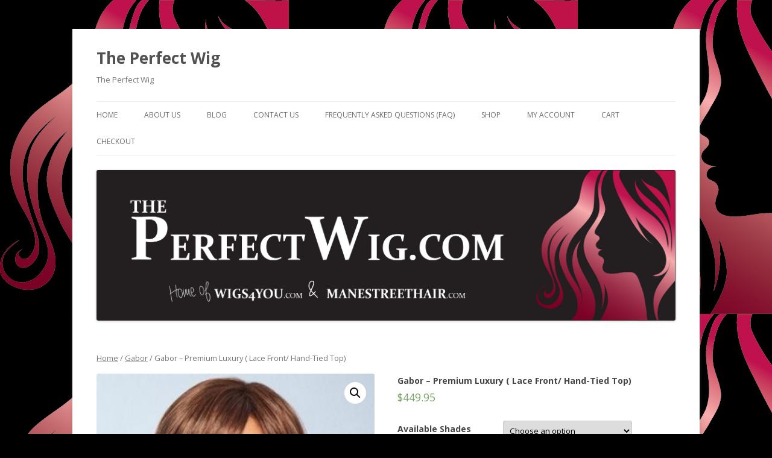

--- FILE ---
content_type: text/html; charset=UTF-8
request_url: https://theperfectwig.com/product/gabor-premium-luxury-lace-front-hand-tied-top/
body_size: 10800
content:
<!DOCTYPE html>
<!--[if IE 7]>
<html class="ie ie7" lang="en">
<![endif]-->
<!--[if IE 8]>
<html class="ie ie8" lang="en">
<![endif]-->
<!--[if !(IE 7) & !(IE 8)]><!-->
<html lang="en">
<!--<![endif]-->
<head>
<meta charset="UTF-8" />
<meta name="viewport" content="width=device-width" />
<title>Gabor - Premium Luxury ( Lace Front/ Hand-Tied Top) - The Perfect Wig</title>
<link rel="profile" href="https://gmpg.org/xfn/11" />
<link rel="pingback" href="https://theperfectwig.com/xmlrpc.php">
<!--[if lt IE 9]>
<script src="https://theperfectwig.com/wp-content/themes/twentytwelve/js/html5.js?ver=3.7.0" type="text/javascript"></script>
<![endif]-->
<meta name='robots' content='index, follow, max-image-preview:large, max-snippet:-1, max-video-preview:-1' />
<script>window._wca = window._wca || [];</script>

	<!-- This site is optimized with the Yoast SEO plugin v17.3 - https://yoast.com/wordpress/plugins/seo/ -->
	<link rel="canonical" href="https://theperfectwig.com/product/gabor-premium-luxury-lace-front-hand-tied-top/" />
	<meta property="og:locale" content="en_US" />
	<meta property="og:type" content="article" />
	<meta property="og:title" content="Gabor - Premium Luxury ( Lace Front/ Hand-Tied Top) - The Perfect Wig" />
	<meta property="og:description" content="$449.95 This is Premium Luxury by Gabor.  The full mono top version of the successful Premium Wig.  Premium should be your premium choice! A gently layered, shoulder length page with angled-cut sides that flatteringly frame the face, this fashionable cut includes a hand-knotted monofilament top for a natural looking scalp and parting options. Optional bangs [&hellip;]" />
	<meta property="og:url" content="https://theperfectwig.com/product/gabor-premium-luxury-lace-front-hand-tied-top/" />
	<meta property="og:site_name" content="The Perfect Wig" />
	<meta property="article:modified_time" content="2022-12-07T18:01:56+00:00" />
	<meta property="og:image" content="https://theperfectwig.com/wp-content/uploads/2022/12/gabor-A-premiumluxury-e1670435887544.jpg" />
	<meta property="og:image:width" content="300" />
	<meta property="og:image:height" content="400" />
	<meta name="twitter:card" content="summary" />
	<meta name="twitter:label1" content="Est. reading time" />
	<meta name="twitter:data1" content="1 minute" />
	<script type="application/ld+json" class="yoast-schema-graph">{"@context":"https://schema.org","@graph":[{"@type":"WebSite","@id":"https://theperfectwig.com/#website","url":"https://theperfectwig.com/","name":"The Perfect Wig","description":"The Perfect Wig","potentialAction":[{"@type":"SearchAction","target":{"@type":"EntryPoint","urlTemplate":"https://theperfectwig.com/?s={search_term_string}"},"query-input":"required name=search_term_string"}],"inLanguage":"en"},{"@type":"ImageObject","@id":"https://theperfectwig.com/product/gabor-premium-luxury-lace-front-hand-tied-top/#primaryimage","inLanguage":"en","url":"https://theperfectwig.com/wp-content/uploads/2022/12/gabor-A-premiumluxury-e1670435887544.jpg","contentUrl":"https://theperfectwig.com/wp-content/uploads/2022/12/gabor-A-premiumluxury-e1670435887544.jpg","width":300,"height":400},{"@type":"WebPage","@id":"https://theperfectwig.com/product/gabor-premium-luxury-lace-front-hand-tied-top/#webpage","url":"https://theperfectwig.com/product/gabor-premium-luxury-lace-front-hand-tied-top/","name":"Gabor - Premium Luxury ( Lace Front/ Hand-Tied Top) - The Perfect Wig","isPartOf":{"@id":"https://theperfectwig.com/#website"},"primaryImageOfPage":{"@id":"https://theperfectwig.com/product/gabor-premium-luxury-lace-front-hand-tied-top/#primaryimage"},"datePublished":"2022-12-07T17:54:47+00:00","dateModified":"2022-12-07T18:01:56+00:00","breadcrumb":{"@id":"https://theperfectwig.com/product/gabor-premium-luxury-lace-front-hand-tied-top/#breadcrumb"},"inLanguage":"en","potentialAction":[{"@type":"ReadAction","target":["https://theperfectwig.com/product/gabor-premium-luxury-lace-front-hand-tied-top/"]}]},{"@type":"BreadcrumbList","@id":"https://theperfectwig.com/product/gabor-premium-luxury-lace-front-hand-tied-top/#breadcrumb","itemListElement":[{"@type":"ListItem","position":1,"name":"Home","item":"https://theperfectwig.com/"},{"@type":"ListItem","position":2,"name":"Shop","item":"https://theperfectwig.com/shop/"},{"@type":"ListItem","position":3,"name":"Gabor &#8211; Premium Luxury ( Lace Front/ Hand-Tied Top)"}]}]}</script>
	<!-- / Yoast SEO plugin. -->


<link rel='dns-prefetch' href='//stats.wp.com' />
<link rel='dns-prefetch' href='//secure.gravatar.com' />
<link rel='dns-prefetch' href='//fonts.googleapis.com' />
<link rel='dns-prefetch' href='//s.w.org' />
<link rel='dns-prefetch' href='//v0.wordpress.com' />
<link href='https://fonts.gstatic.com' crossorigin rel='preconnect' />
<link rel="alternate" type="application/rss+xml" title="The Perfect Wig &raquo; Feed" href="https://theperfectwig.com/feed/" />
<link rel="alternate" type="application/rss+xml" title="The Perfect Wig &raquo; Comments Feed" href="https://theperfectwig.com/comments/feed/" />
		<script type="text/javascript">
			window._wpemojiSettings = {"baseUrl":"https:\/\/s.w.org\/images\/core\/emoji\/13.1.0\/72x72\/","ext":".png","svgUrl":"https:\/\/s.w.org\/images\/core\/emoji\/13.1.0\/svg\/","svgExt":".svg","source":{"concatemoji":"https:\/\/theperfectwig.com\/wp-includes\/js\/wp-emoji-release.min.js?ver=5.8.12"}};
			!function(e,a,t){var n,r,o,i=a.createElement("canvas"),p=i.getContext&&i.getContext("2d");function s(e,t){var a=String.fromCharCode;p.clearRect(0,0,i.width,i.height),p.fillText(a.apply(this,e),0,0);e=i.toDataURL();return p.clearRect(0,0,i.width,i.height),p.fillText(a.apply(this,t),0,0),e===i.toDataURL()}function c(e){var t=a.createElement("script");t.src=e,t.defer=t.type="text/javascript",a.getElementsByTagName("head")[0].appendChild(t)}for(o=Array("flag","emoji"),t.supports={everything:!0,everythingExceptFlag:!0},r=0;r<o.length;r++)t.supports[o[r]]=function(e){if(!p||!p.fillText)return!1;switch(p.textBaseline="top",p.font="600 32px Arial",e){case"flag":return s([127987,65039,8205,9895,65039],[127987,65039,8203,9895,65039])?!1:!s([55356,56826,55356,56819],[55356,56826,8203,55356,56819])&&!s([55356,57332,56128,56423,56128,56418,56128,56421,56128,56430,56128,56423,56128,56447],[55356,57332,8203,56128,56423,8203,56128,56418,8203,56128,56421,8203,56128,56430,8203,56128,56423,8203,56128,56447]);case"emoji":return!s([10084,65039,8205,55357,56613],[10084,65039,8203,55357,56613])}return!1}(o[r]),t.supports.everything=t.supports.everything&&t.supports[o[r]],"flag"!==o[r]&&(t.supports.everythingExceptFlag=t.supports.everythingExceptFlag&&t.supports[o[r]]);t.supports.everythingExceptFlag=t.supports.everythingExceptFlag&&!t.supports.flag,t.DOMReady=!1,t.readyCallback=function(){t.DOMReady=!0},t.supports.everything||(n=function(){t.readyCallback()},a.addEventListener?(a.addEventListener("DOMContentLoaded",n,!1),e.addEventListener("load",n,!1)):(e.attachEvent("onload",n),a.attachEvent("onreadystatechange",function(){"complete"===a.readyState&&t.readyCallback()})),(n=t.source||{}).concatemoji?c(n.concatemoji):n.wpemoji&&n.twemoji&&(c(n.twemoji),c(n.wpemoji)))}(window,document,window._wpemojiSettings);
		</script>
		<style type="text/css">
img.wp-smiley,
img.emoji {
	display: inline !important;
	border: none !important;
	box-shadow: none !important;
	height: 1em !important;
	width: 1em !important;
	margin: 0 .07em !important;
	vertical-align: -0.1em !important;
	background: none !important;
	padding: 0 !important;
}
</style>
	<link rel='stylesheet' id='wp-block-library-css'  href='https://theperfectwig.com/wp-includes/css/dist/block-library/style.min.css?ver=5.8.12' type='text/css' media='all' />
<style id='wp-block-library-inline-css' type='text/css'>
.has-text-align-justify{text-align:justify;}
</style>
<style id='wp-block-library-theme-inline-css' type='text/css'>
#start-resizable-editor-section{display:none}.wp-block-audio figcaption{color:#555;font-size:13px;text-align:center}.is-dark-theme .wp-block-audio figcaption{color:hsla(0,0%,100%,.65)}.wp-block-code{font-family:Menlo,Consolas,monaco,monospace;color:#1e1e1e;padding:.8em 1em;border:1px solid #ddd;border-radius:4px}.wp-block-embed figcaption{color:#555;font-size:13px;text-align:center}.is-dark-theme .wp-block-embed figcaption{color:hsla(0,0%,100%,.65)}.blocks-gallery-caption{color:#555;font-size:13px;text-align:center}.is-dark-theme .blocks-gallery-caption{color:hsla(0,0%,100%,.65)}.wp-block-image figcaption{color:#555;font-size:13px;text-align:center}.is-dark-theme .wp-block-image figcaption{color:hsla(0,0%,100%,.65)}.wp-block-pullquote{border-top:4px solid;border-bottom:4px solid;margin-bottom:1.75em;color:currentColor}.wp-block-pullquote__citation,.wp-block-pullquote cite,.wp-block-pullquote footer{color:currentColor;text-transform:uppercase;font-size:.8125em;font-style:normal}.wp-block-quote{border-left:.25em solid;margin:0 0 1.75em;padding-left:1em}.wp-block-quote cite,.wp-block-quote footer{color:currentColor;font-size:.8125em;position:relative;font-style:normal}.wp-block-quote.has-text-align-right{border-left:none;border-right:.25em solid;padding-left:0;padding-right:1em}.wp-block-quote.has-text-align-center{border:none;padding-left:0}.wp-block-quote.is-large,.wp-block-quote.is-style-large{border:none}.wp-block-search .wp-block-search__label{font-weight:700}.wp-block-group.has-background{padding:1.25em 2.375em;margin-top:0;margin-bottom:0}.wp-block-separator{border:none;border-bottom:2px solid;margin-left:auto;margin-right:auto;opacity:.4}.wp-block-separator:not(.is-style-wide):not(.is-style-dots){width:100px}.wp-block-separator.has-background:not(.is-style-dots){border-bottom:none;height:1px}.wp-block-separator.has-background:not(.is-style-wide):not(.is-style-dots){height:2px}.wp-block-table thead{border-bottom:3px solid}.wp-block-table tfoot{border-top:3px solid}.wp-block-table td,.wp-block-table th{padding:.5em;border:1px solid;word-break:normal}.wp-block-table figcaption{color:#555;font-size:13px;text-align:center}.is-dark-theme .wp-block-table figcaption{color:hsla(0,0%,100%,.65)}.wp-block-video figcaption{color:#555;font-size:13px;text-align:center}.is-dark-theme .wp-block-video figcaption{color:hsla(0,0%,100%,.65)}.wp-block-template-part.has-background{padding:1.25em 2.375em;margin-top:0;margin-bottom:0}#end-resizable-editor-section{display:none}
</style>
<link rel='stylesheet' id='mediaelement-css'  href='https://theperfectwig.com/wp-includes/js/mediaelement/mediaelementplayer-legacy.min.css?ver=4.2.16' type='text/css' media='all' />
<link rel='stylesheet' id='wp-mediaelement-css'  href='https://theperfectwig.com/wp-includes/js/mediaelement/wp-mediaelement.min.css?ver=5.8.12' type='text/css' media='all' />
<link rel='stylesheet' id='wc-blocks-vendors-style-css'  href='https://theperfectwig.com/wp-content/plugins/woocommerce/packages/woocommerce-blocks/build/wc-blocks-vendors-style.css?ver=5.7.2' type='text/css' media='all' />
<link rel='stylesheet' id='wc-blocks-style-css'  href='https://theperfectwig.com/wp-content/plugins/woocommerce/packages/woocommerce-blocks/build/wc-blocks-style.css?ver=5.7.2' type='text/css' media='all' />
<link rel='stylesheet' id='font-awesome-css'  href='https://theperfectwig.com/wp-content/plugins/contact-widgets/assets/css/font-awesome.min.css?ver=4.7.0' type='text/css' media='all' />
<link rel='stylesheet' id='photoswipe-css'  href='https://theperfectwig.com/wp-content/plugins/woocommerce/assets/css/photoswipe/photoswipe.min.css?ver=5.7.1' type='text/css' media='all' />
<link rel='stylesheet' id='photoswipe-default-skin-css'  href='https://theperfectwig.com/wp-content/plugins/woocommerce/assets/css/photoswipe/default-skin/default-skin.min.css?ver=5.7.1' type='text/css' media='all' />
<link rel='stylesheet' id='woocommerce-layout-css'  href='https://theperfectwig.com/wp-content/plugins/woocommerce/assets/css/woocommerce-layout.css?ver=5.7.1' type='text/css' media='all' />
<style id='woocommerce-layout-inline-css' type='text/css'>

	.infinite-scroll .woocommerce-pagination {
		display: none;
	}
</style>
<link rel='stylesheet' id='woocommerce-smallscreen-css'  href='https://theperfectwig.com/wp-content/plugins/woocommerce/assets/css/woocommerce-smallscreen.css?ver=5.7.1' type='text/css' media='only screen and (max-width: 768px)' />
<link rel='stylesheet' id='woocommerce-general-css'  href='https://theperfectwig.com/wp-content/plugins/woocommerce/assets/css/woocommerce.css?ver=5.7.1' type='text/css' media='all' />
<style id='woocommerce-inline-inline-css' type='text/css'>
.woocommerce form .form-row .required { visibility: visible; }
</style>
<link rel='stylesheet' id='wpos-slick-style-css'  href='https://theperfectwig.com/wp-content/plugins/woo-product-slider-and-carousel-with-category/assets/css/slick.css?ver=2.6.2' type='text/css' media='all' />
<link rel='stylesheet' id='wcpscwc_public_style-css'  href='https://theperfectwig.com/wp-content/plugins/woo-product-slider-and-carousel-with-category/assets/css/wcpscwc-public.css?ver=2.6.2' type='text/css' media='all' />
<link rel='stylesheet' id='wc-gateway-ppec-frontend-css'  href='https://theperfectwig.com/wp-content/plugins/woocommerce-gateway-paypal-express-checkout/assets/css/wc-gateway-ppec-frontend.css?ver=2.1.3' type='text/css' media='all' />
<link rel='stylesheet' id='twentytwelve-fonts-css'  href='https://fonts.googleapis.com/css?family=Open+Sans%3A400italic%2C700italic%2C400%2C700&#038;subset=latin%2Clatin-ext&#038;display=fallback' type='text/css' media='all' />
<link rel='stylesheet' id='twentytwelve-style-css'  href='https://theperfectwig.com/wp-content/themes/twentytwelve/style.css?ver=20190507' type='text/css' media='all' />
<link rel='stylesheet' id='twentytwelve-block-style-css'  href='https://theperfectwig.com/wp-content/themes/twentytwelve/css/blocks.css?ver=20190406' type='text/css' media='all' />
<!--[if lt IE 9]>
<link rel='stylesheet' id='twentytwelve-ie-css'  href='https://theperfectwig.com/wp-content/themes/twentytwelve/css/ie.css?ver=20150214' type='text/css' media='all' />
<![endif]-->
<link rel='stylesheet' id='jetpack_css-css'  href='https://theperfectwig.com/wp-content/plugins/jetpack/css/jetpack.css?ver=10.1' type='text/css' media='all' />
<script type='text/javascript' src='https://theperfectwig.com/wp-includes/js/jquery/jquery.min.js?ver=3.6.0' id='jquery-core-js'></script>
<script type='text/javascript' src='https://theperfectwig.com/wp-includes/js/jquery/jquery-migrate.min.js?ver=3.3.2' id='jquery-migrate-js'></script>
<script defer type='text/javascript' src='https://stats.wp.com/s-202547.js' id='woocommerce-analytics-js'></script>
<link rel="https://api.w.org/" href="https://theperfectwig.com/wp-json/" /><link rel="alternate" type="application/json" href="https://theperfectwig.com/wp-json/wp/v2/product/47136" /><link rel="EditURI" type="application/rsd+xml" title="RSD" href="https://theperfectwig.com/xmlrpc.php?rsd" />
<link rel="wlwmanifest" type="application/wlwmanifest+xml" href="https://theperfectwig.com/wp-includes/wlwmanifest.xml" /> 
<link rel="alternate" type="application/json+oembed" href="https://theperfectwig.com/wp-json/oembed/1.0/embed?url=https%3A%2F%2Ftheperfectwig.com%2Fproduct%2Fgabor-premium-luxury-lace-front-hand-tied-top%2F" />
<link rel="alternate" type="text/xml+oembed" href="https://theperfectwig.com/wp-json/oembed/1.0/embed?url=https%3A%2F%2Ftheperfectwig.com%2Fproduct%2Fgabor-premium-luxury-lace-front-hand-tied-top%2F&#038;format=xml" />
		<meta name="abstract" content="The Perfect Wig">
		<meta name="author" content="The Perfect Wig">
		<meta name="classification" content="Storefront">
		<meta name="copyright" content="Copyright The Perfect Wig - All rights Reserved.">
		<meta name="designer" content="The Perfect Wig">
		<meta name="distribution" content="Global">
		<meta name="language" content="en">
		<meta name="publisher" content="The Perfect Wig">
		<meta name="rating" content="General">
		<meta name="resource-type" content="Document">
		<meta name="subject" content="Wigs">
		<meta name="keywords" content="Wig, Wigs, Revlon wigs, Raquel Welch wigs, Cheryl Tiegs Wigs, Hairpieces, Eva Gabor Wigs, Human Hair Extensions, Discount Wigs, Tressallure Wigs, Jon Renau Wigs, Rene of Paris Wigs, Noriko Wigs, Alopecia, Hair Loss, HairUWear Wigs, Raquel Welch human hair extensions, clip on extensions, hair extensions, Henry Margu Wigs, Beanies, Wig Liner, Revlon, Raquel Welch, Cheryl Tiegs, Eva Gabor, Tressallure, Rene of Paris, Noriko, Jon Renau, HairUWear, Henry Margu">
<meta name="description" content="Wigs, Revlon wigs  Raquel Welch wigs  Cheryl Tiegs  Hairpieces, Eva Gabor,  Human Hair Extensions. Best quality at a discount!">
<style type='text/css'>img#wpstats{display:none}</style>
			<noscript><style>.woocommerce-product-gallery{ opacity: 1 !important; }</style></noscript>
	<style type="text/css" id="custom-background-css">
body.custom-background { background-color: #000000; background-image: url("https://theperfectwig.com/wp-content/uploads/2017/03/Head-002.jpg"); background-position: left top; background-size: auto; background-repeat: repeat; background-attachment: scroll; }
</style>
	</head>

<body class="product-template-default single single-product postid-47136 custom-background wp-embed-responsive theme-twentytwelve woocommerce woocommerce-page woocommerce-no-js full-width custom-font-enabled single-author">
<div id="page" class="hfeed site">
	<header id="masthead" class="site-header" role="banner">
		<hgroup>
			<h1 class="site-title"><a href="https://theperfectwig.com/" title="The Perfect Wig" rel="home">The Perfect Wig</a></h1>
			<h2 class="site-description">The Perfect Wig</h2>
		</hgroup>

		<nav id="site-navigation" class="main-navigation" role="navigation">
			<button class="menu-toggle">Menu</button>
			<a class="assistive-text" href="#content" title="Skip to content">Skip to content</a>
			<div class="menu-primary-menu-container"><ul id="menu-primary-menu" class="nav-menu"><li id="menu-item-170" class="menu-item menu-item-type-post_type menu-item-object-page menu-item-home menu-item-170"><a href="https://theperfectwig.com/">Home</a></li>
<li id="menu-item-172" class="menu-item menu-item-type-post_type menu-item-object-page menu-item-172"><a href="https://theperfectwig.com/about/">About Us</a></li>
<li id="menu-item-166" class="menu-item menu-item-type-post_type menu-item-object-page menu-item-166"><a href="https://theperfectwig.com/blog/">Blog</a></li>
<li id="menu-item-171" class="menu-item menu-item-type-post_type menu-item-object-page menu-item-171"><a href="https://theperfectwig.com/contact/">Contact Us</a></li>
<li id="menu-item-10409" class="menu-item menu-item-type-post_type menu-item-object-page menu-item-10409"><a href="https://theperfectwig.com/faq/">Frequently Asked Questions (FAQ)</a></li>
<li id="menu-item-10414" class="menu-item menu-item-type-custom menu-item-object-custom menu-item-10414"><a href="https://theperfectwig.com/shop/">Shop</a></li>
<li id="menu-item-10410" class="menu-item menu-item-type-post_type menu-item-object-page menu-item-10410"><a href="https://theperfectwig.com/my-account/">My Account</a></li>
<li id="menu-item-10411" class="menu-item menu-item-type-post_type menu-item-object-page menu-item-10411"><a href="https://theperfectwig.com/cart/">Cart</a></li>
<li id="menu-item-10412" class="menu-item menu-item-type-post_type menu-item-object-page menu-item-10412"><a href="https://theperfectwig.com/checkout/">Checkout</a></li>
</ul></div>		</nav><!-- #site-navigation -->

				<a href="https://theperfectwig.com/"><img src="https://theperfectwig.com/wp-content/uploads/2017/03/HeaderA.jpg" class="header-image" width="2000" height="521" alt="The Perfect Wig" /></a>
			</header><!-- #masthead -->

	<div id="main" class="wrapper">

	<div id="primary" class="site-content"><div id="content" role="main" class="twentytwelve"><nav class="woocommerce-breadcrumb"><a href="https://theperfectwig.com">Home</a>&nbsp;&#47;&nbsp;<a href="https://theperfectwig.com/product-category/gabor-wigs/">Gabor</a>&nbsp;&#47;&nbsp;Gabor &#8211; Premium Luxury ( Lace Front/ Hand-Tied Top)</nav>
					
			<div class="woocommerce-notices-wrapper"></div><div id="product-47136" class="product type-product post-47136 status-publish first instock product_cat-gabor-wigs has-post-thumbnail taxable shipping-taxable purchasable product-type-variable has-default-attributes">

	<div class="woocommerce-product-gallery woocommerce-product-gallery--with-images woocommerce-product-gallery--columns-4 images" data-columns="4" style="opacity: 0; transition: opacity .25s ease-in-out;">
	<figure class="woocommerce-product-gallery__wrapper">
		<div data-thumb="https://theperfectwig.com/wp-content/uploads/2022/12/gabor-A-premiumluxury-100x100.jpg" data-thumb-alt="" class="woocommerce-product-gallery__image"><a href="https://theperfectwig.com/wp-content/uploads/2022/12/gabor-A-premiumluxury-e1670435887544.jpg"><img width="300" height="400" src="https://theperfectwig.com/wp-content/uploads/2022/12/gabor-A-premiumluxury-300x400.jpg" class="wp-post-image" alt="" loading="lazy" title="gabor-A-premiumluxury" data-caption="" data-src="https://theperfectwig.com/wp-content/uploads/2022/12/gabor-A-premiumluxury-e1670435887544.jpg" data-large_image="https://theperfectwig.com/wp-content/uploads/2022/12/gabor-A-premiumluxury-e1670435887544.jpg" data-large_image_width="300" data-large_image_height="400" srcset="https://theperfectwig.com/wp-content/uploads/2022/12/gabor-A-premiumluxury-e1670435887544.jpg 300w, https://theperfectwig.com/wp-content/uploads/2022/12/gabor-A-premiumluxury-225x300.jpg 225w, https://theperfectwig.com/wp-content/uploads/2022/12/gabor-A-premiumluxury-150x200.jpg 150w" sizes="(max-width: 300px) 100vw, 300px" /></a></div><div data-thumb="https://theperfectwig.com/wp-content/uploads/2017/04/gabor-A-luminouscolourchart-150x150.jpg" data-thumb-alt="" class="woocommerce-product-gallery__image"><a href="https://theperfectwig.com/wp-content/uploads/2017/04/gabor-A-luminouscolourchart.jpg"><img width="300" height="798" src="https://theperfectwig.com/wp-content/uploads/2017/04/gabor-A-luminouscolourchart.jpg" class="" alt="" loading="lazy" title="gabor-A-luminouscolourchart" data-caption="" data-src="https://theperfectwig.com/wp-content/uploads/2017/04/gabor-A-luminouscolourchart.jpg" data-large_image="https://theperfectwig.com/wp-content/uploads/2017/04/gabor-A-luminouscolourchart.jpg" data-large_image_width="541" data-large_image_height="1439" srcset="https://theperfectwig.com/wp-content/uploads/2017/04/gabor-A-luminouscolourchart.jpg 541w, https://theperfectwig.com/wp-content/uploads/2017/04/gabor-A-luminouscolourchart-113x300.jpg 113w, https://theperfectwig.com/wp-content/uploads/2017/04/gabor-A-luminouscolourchart-385x1024.jpg 385w" sizes="(max-width: 300px) 100vw, 300px" /></a></div><div data-thumb="https://theperfectwig.com/wp-content/uploads/2017/03/gabor-A-softshadechart-150x150.jpg" data-thumb-alt="" class="woocommerce-product-gallery__image"><a href="https://theperfectwig.com/wp-content/uploads/2017/03/gabor-A-softshadechart.jpg"><img width="300" height="409" src="https://theperfectwig.com/wp-content/uploads/2017/03/gabor-A-softshadechart.jpg" class="" alt="" loading="lazy" title="gabor-A-softshadechart" data-caption="" data-src="https://theperfectwig.com/wp-content/uploads/2017/03/gabor-A-softshadechart.jpg" data-large_image="https://theperfectwig.com/wp-content/uploads/2017/03/gabor-A-softshadechart.jpg" data-large_image_width="460" data-large_image_height="627" srcset="https://theperfectwig.com/wp-content/uploads/2017/03/gabor-A-softshadechart.jpg 460w, https://theperfectwig.com/wp-content/uploads/2017/03/gabor-A-softshadechart-220x300.jpg 220w" sizes="(max-width: 300px) 100vw, 300px" /></a></div><div data-thumb="https://theperfectwig.com/wp-content/uploads/2022/12/gabor-A-lacefronthandtiedtop-100x100.jpg" data-thumb-alt="" class="woocommerce-product-gallery__image"><a href="https://theperfectwig.com/wp-content/uploads/2022/12/gabor-A-lacefronthandtiedtop.jpg"><img width="271" height="360" src="https://theperfectwig.com/wp-content/uploads/2022/12/gabor-A-lacefronthandtiedtop.jpg" class="" alt="" loading="lazy" title="gabor-A-lacefronthandtiedtop" data-caption="" data-src="https://theperfectwig.com/wp-content/uploads/2022/12/gabor-A-lacefronthandtiedtop.jpg" data-large_image="https://theperfectwig.com/wp-content/uploads/2022/12/gabor-A-lacefronthandtiedtop.jpg" data-large_image_width="271" data-large_image_height="360" srcset="https://theperfectwig.com/wp-content/uploads/2022/12/gabor-A-lacefronthandtiedtop.jpg 271w, https://theperfectwig.com/wp-content/uploads/2022/12/gabor-A-lacefronthandtiedtop-226x300.jpg 226w, https://theperfectwig.com/wp-content/uploads/2022/12/gabor-A-lacefronthandtiedtop-150x200.jpg 150w" sizes="(max-width: 271px) 100vw, 271px" /></a></div><div data-thumb="https://theperfectwig.com/wp-content/uploads/2022/12/gabor-A-premiumluxury2-100x100.jpg" data-thumb-alt="" class="woocommerce-product-gallery__image"><a href="https://theperfectwig.com/wp-content/uploads/2022/12/gabor-A-premiumluxury2.jpg"><img width="270" height="360" src="https://theperfectwig.com/wp-content/uploads/2022/12/gabor-A-premiumluxury2.jpg" class="" alt="" loading="lazy" title="gabor-A-premiumluxury2" data-caption="" data-src="https://theperfectwig.com/wp-content/uploads/2022/12/gabor-A-premiumluxury2.jpg" data-large_image="https://theperfectwig.com/wp-content/uploads/2022/12/gabor-A-premiumluxury2.jpg" data-large_image_width="270" data-large_image_height="360" srcset="https://theperfectwig.com/wp-content/uploads/2022/12/gabor-A-premiumluxury2.jpg 270w, https://theperfectwig.com/wp-content/uploads/2022/12/gabor-A-premiumluxury2-225x300.jpg 225w, https://theperfectwig.com/wp-content/uploads/2022/12/gabor-A-premiumluxury2-150x200.jpg 150w" sizes="(max-width: 270px) 100vw, 270px" /></a></div><div data-thumb="https://theperfectwig.com/wp-content/uploads/2022/12/gabor-A-premiumluxury3-100x100.jpg" data-thumb-alt="" class="woocommerce-product-gallery__image"><a href="https://theperfectwig.com/wp-content/uploads/2022/12/gabor-A-premiumluxury3.jpg"><img width="270" height="360" src="https://theperfectwig.com/wp-content/uploads/2022/12/gabor-A-premiumluxury3.jpg" class="" alt="" loading="lazy" title="gabor-A-premiumluxury3" data-caption="" data-src="https://theperfectwig.com/wp-content/uploads/2022/12/gabor-A-premiumluxury3.jpg" data-large_image="https://theperfectwig.com/wp-content/uploads/2022/12/gabor-A-premiumluxury3.jpg" data-large_image_width="270" data-large_image_height="360" srcset="https://theperfectwig.com/wp-content/uploads/2022/12/gabor-A-premiumluxury3.jpg 270w, https://theperfectwig.com/wp-content/uploads/2022/12/gabor-A-premiumluxury3-225x300.jpg 225w, https://theperfectwig.com/wp-content/uploads/2022/12/gabor-A-premiumluxury3-150x200.jpg 150w" sizes="(max-width: 270px) 100vw, 270px" /></a></div>	</figure>
</div>

	<div class="summary entry-summary">
		<h1 class="product_title entry-title">Gabor &#8211; Premium Luxury ( Lace Front/ Hand-Tied Top)</h1><p class="price"><span class="woocommerce-Price-amount amount"><bdi><span class="woocommerce-Price-currencySymbol">&#36;</span>449.95</bdi></span></p>

<form class="variations_form cart" action="https://theperfectwig.com/product/gabor-premium-luxury-lace-front-hand-tied-top/" method="post" enctype='multipart/form-data' data-product_id="47136" data-product_variations="[{&quot;attributes&quot;:{&quot;attribute_available-shades&quot;:&quot;&quot;,&quot;attribute_pa_available-size&quot;:&quot;average&quot;},&quot;availability_html&quot;:&quot;&quot;,&quot;backorders_allowed&quot;:false,&quot;dimensions&quot;:{&quot;length&quot;:&quot;&quot;,&quot;width&quot;:&quot;&quot;,&quot;height&quot;:&quot;&quot;},&quot;dimensions_html&quot;:&quot;N\/A&quot;,&quot;display_price&quot;:449.94999999999998863131622783839702606201171875,&quot;display_regular_price&quot;:449.94999999999998863131622783839702606201171875,&quot;image&quot;:{&quot;title&quot;:&quot;gabor-A-premiumluxury&quot;,&quot;caption&quot;:&quot;&quot;,&quot;url&quot;:&quot;https:\/\/theperfectwig.com\/wp-content\/uploads\/2022\/12\/gabor-A-premiumluxury-e1670435887544.jpg&quot;,&quot;alt&quot;:&quot;&quot;,&quot;src&quot;:&quot;https:\/\/theperfectwig.com\/wp-content\/uploads\/2022\/12\/gabor-A-premiumluxury-300x400.jpg&quot;,&quot;srcset&quot;:&quot;https:\/\/theperfectwig.com\/wp-content\/uploads\/2022\/12\/gabor-A-premiumluxury-e1670435887544.jpg 300w, https:\/\/theperfectwig.com\/wp-content\/uploads\/2022\/12\/gabor-A-premiumluxury-225x300.jpg 225w, https:\/\/theperfectwig.com\/wp-content\/uploads\/2022\/12\/gabor-A-premiumluxury-150x200.jpg 150w&quot;,&quot;sizes&quot;:&quot;(max-width: 300px) 100vw, 300px&quot;,&quot;full_src&quot;:&quot;https:\/\/theperfectwig.com\/wp-content\/uploads\/2022\/12\/gabor-A-premiumluxury-e1670435887544.jpg&quot;,&quot;full_src_w&quot;:300,&quot;full_src_h&quot;:400,&quot;gallery_thumbnail_src&quot;:&quot;https:\/\/theperfectwig.com\/wp-content\/uploads\/2022\/12\/gabor-A-premiumluxury-100x100.jpg&quot;,&quot;gallery_thumbnail_src_w&quot;:100,&quot;gallery_thumbnail_src_h&quot;:100,&quot;thumb_src&quot;:&quot;https:\/\/theperfectwig.com\/wp-content\/uploads\/2022\/12\/gabor-A-premiumluxury-200x200.jpg&quot;,&quot;thumb_src_w&quot;:200,&quot;thumb_src_h&quot;:200,&quot;src_w&quot;:300,&quot;src_h&quot;:400},&quot;image_id&quot;:47162,&quot;is_downloadable&quot;:false,&quot;is_in_stock&quot;:true,&quot;is_purchasable&quot;:true,&quot;is_sold_individually&quot;:&quot;no&quot;,&quot;is_virtual&quot;:false,&quot;max_qty&quot;:&quot;&quot;,&quot;min_qty&quot;:1,&quot;price_html&quot;:&quot;&quot;,&quot;sku&quot;:&quot;&quot;,&quot;variation_description&quot;:&quot;&quot;,&quot;variation_id&quot;:47137,&quot;variation_is_active&quot;:true,&quot;variation_is_visible&quot;:true,&quot;weight&quot;:&quot;&quot;,&quot;weight_html&quot;:&quot;N\/A&quot;},{&quot;attributes&quot;:{&quot;attribute_available-shades&quot;:&quot;&quot;,&quot;attribute_pa_available-size&quot;:&quot;average&quot;},&quot;availability_html&quot;:&quot;&quot;,&quot;backorders_allowed&quot;:false,&quot;dimensions&quot;:{&quot;length&quot;:&quot;&quot;,&quot;width&quot;:&quot;&quot;,&quot;height&quot;:&quot;&quot;},&quot;dimensions_html&quot;:&quot;N\/A&quot;,&quot;display_price&quot;:449.94999999999998863131622783839702606201171875,&quot;display_regular_price&quot;:449.94999999999998863131622783839702606201171875,&quot;image&quot;:{&quot;title&quot;:&quot;gabor-A-premiumluxury&quot;,&quot;caption&quot;:&quot;&quot;,&quot;url&quot;:&quot;https:\/\/theperfectwig.com\/wp-content\/uploads\/2022\/12\/gabor-A-premiumluxury-e1670435887544.jpg&quot;,&quot;alt&quot;:&quot;&quot;,&quot;src&quot;:&quot;https:\/\/theperfectwig.com\/wp-content\/uploads\/2022\/12\/gabor-A-premiumluxury-300x400.jpg&quot;,&quot;srcset&quot;:&quot;https:\/\/theperfectwig.com\/wp-content\/uploads\/2022\/12\/gabor-A-premiumluxury-e1670435887544.jpg 300w, https:\/\/theperfectwig.com\/wp-content\/uploads\/2022\/12\/gabor-A-premiumluxury-225x300.jpg 225w, https:\/\/theperfectwig.com\/wp-content\/uploads\/2022\/12\/gabor-A-premiumluxury-150x200.jpg 150w&quot;,&quot;sizes&quot;:&quot;(max-width: 300px) 100vw, 300px&quot;,&quot;full_src&quot;:&quot;https:\/\/theperfectwig.com\/wp-content\/uploads\/2022\/12\/gabor-A-premiumluxury-e1670435887544.jpg&quot;,&quot;full_src_w&quot;:300,&quot;full_src_h&quot;:400,&quot;gallery_thumbnail_src&quot;:&quot;https:\/\/theperfectwig.com\/wp-content\/uploads\/2022\/12\/gabor-A-premiumluxury-100x100.jpg&quot;,&quot;gallery_thumbnail_src_w&quot;:100,&quot;gallery_thumbnail_src_h&quot;:100,&quot;thumb_src&quot;:&quot;https:\/\/theperfectwig.com\/wp-content\/uploads\/2022\/12\/gabor-A-premiumluxury-200x200.jpg&quot;,&quot;thumb_src_w&quot;:200,&quot;thumb_src_h&quot;:200,&quot;src_w&quot;:300,&quot;src_h&quot;:400},&quot;image_id&quot;:47162,&quot;is_downloadable&quot;:false,&quot;is_in_stock&quot;:true,&quot;is_purchasable&quot;:true,&quot;is_sold_individually&quot;:&quot;no&quot;,&quot;is_virtual&quot;:false,&quot;max_qty&quot;:&quot;&quot;,&quot;min_qty&quot;:1,&quot;price_html&quot;:&quot;&quot;,&quot;sku&quot;:&quot;&quot;,&quot;variation_description&quot;:&quot;&quot;,&quot;variation_id&quot;:47138,&quot;variation_is_active&quot;:true,&quot;variation_is_visible&quot;:true,&quot;weight&quot;:&quot;&quot;,&quot;weight_html&quot;:&quot;N\/A&quot;},{&quot;attributes&quot;:{&quot;attribute_available-shades&quot;:&quot;&quot;,&quot;attribute_pa_available-size&quot;:&quot;average&quot;},&quot;availability_html&quot;:&quot;&quot;,&quot;backorders_allowed&quot;:false,&quot;dimensions&quot;:{&quot;length&quot;:&quot;&quot;,&quot;width&quot;:&quot;&quot;,&quot;height&quot;:&quot;&quot;},&quot;dimensions_html&quot;:&quot;N\/A&quot;,&quot;display_price&quot;:449.94999999999998863131622783839702606201171875,&quot;display_regular_price&quot;:449.94999999999998863131622783839702606201171875,&quot;image&quot;:{&quot;title&quot;:&quot;gabor-A-premiumluxury&quot;,&quot;caption&quot;:&quot;&quot;,&quot;url&quot;:&quot;https:\/\/theperfectwig.com\/wp-content\/uploads\/2022\/12\/gabor-A-premiumluxury-e1670435887544.jpg&quot;,&quot;alt&quot;:&quot;&quot;,&quot;src&quot;:&quot;https:\/\/theperfectwig.com\/wp-content\/uploads\/2022\/12\/gabor-A-premiumluxury-300x400.jpg&quot;,&quot;srcset&quot;:&quot;https:\/\/theperfectwig.com\/wp-content\/uploads\/2022\/12\/gabor-A-premiumluxury-e1670435887544.jpg 300w, https:\/\/theperfectwig.com\/wp-content\/uploads\/2022\/12\/gabor-A-premiumluxury-225x300.jpg 225w, https:\/\/theperfectwig.com\/wp-content\/uploads\/2022\/12\/gabor-A-premiumluxury-150x200.jpg 150w&quot;,&quot;sizes&quot;:&quot;(max-width: 300px) 100vw, 300px&quot;,&quot;full_src&quot;:&quot;https:\/\/theperfectwig.com\/wp-content\/uploads\/2022\/12\/gabor-A-premiumluxury-e1670435887544.jpg&quot;,&quot;full_src_w&quot;:300,&quot;full_src_h&quot;:400,&quot;gallery_thumbnail_src&quot;:&quot;https:\/\/theperfectwig.com\/wp-content\/uploads\/2022\/12\/gabor-A-premiumluxury-100x100.jpg&quot;,&quot;gallery_thumbnail_src_w&quot;:100,&quot;gallery_thumbnail_src_h&quot;:100,&quot;thumb_src&quot;:&quot;https:\/\/theperfectwig.com\/wp-content\/uploads\/2022\/12\/gabor-A-premiumluxury-200x200.jpg&quot;,&quot;thumb_src_w&quot;:200,&quot;thumb_src_h&quot;:200,&quot;src_w&quot;:300,&quot;src_h&quot;:400},&quot;image_id&quot;:47162,&quot;is_downloadable&quot;:false,&quot;is_in_stock&quot;:true,&quot;is_purchasable&quot;:true,&quot;is_sold_individually&quot;:&quot;no&quot;,&quot;is_virtual&quot;:false,&quot;max_qty&quot;:&quot;&quot;,&quot;min_qty&quot;:1,&quot;price_html&quot;:&quot;&quot;,&quot;sku&quot;:&quot;&quot;,&quot;variation_description&quot;:&quot;&quot;,&quot;variation_id&quot;:47139,&quot;variation_is_active&quot;:true,&quot;variation_is_visible&quot;:true,&quot;weight&quot;:&quot;&quot;,&quot;weight_html&quot;:&quot;N\/A&quot;},{&quot;attributes&quot;:{&quot;attribute_available-shades&quot;:&quot;&quot;,&quot;attribute_pa_available-size&quot;:&quot;average&quot;},&quot;availability_html&quot;:&quot;&quot;,&quot;backorders_allowed&quot;:false,&quot;dimensions&quot;:{&quot;length&quot;:&quot;&quot;,&quot;width&quot;:&quot;&quot;,&quot;height&quot;:&quot;&quot;},&quot;dimensions_html&quot;:&quot;N\/A&quot;,&quot;display_price&quot;:449.94999999999998863131622783839702606201171875,&quot;display_regular_price&quot;:449.94999999999998863131622783839702606201171875,&quot;image&quot;:{&quot;title&quot;:&quot;gabor-A-premiumluxury&quot;,&quot;caption&quot;:&quot;&quot;,&quot;url&quot;:&quot;https:\/\/theperfectwig.com\/wp-content\/uploads\/2022\/12\/gabor-A-premiumluxury-e1670435887544.jpg&quot;,&quot;alt&quot;:&quot;&quot;,&quot;src&quot;:&quot;https:\/\/theperfectwig.com\/wp-content\/uploads\/2022\/12\/gabor-A-premiumluxury-300x400.jpg&quot;,&quot;srcset&quot;:&quot;https:\/\/theperfectwig.com\/wp-content\/uploads\/2022\/12\/gabor-A-premiumluxury-e1670435887544.jpg 300w, https:\/\/theperfectwig.com\/wp-content\/uploads\/2022\/12\/gabor-A-premiumluxury-225x300.jpg 225w, https:\/\/theperfectwig.com\/wp-content\/uploads\/2022\/12\/gabor-A-premiumluxury-150x200.jpg 150w&quot;,&quot;sizes&quot;:&quot;(max-width: 300px) 100vw, 300px&quot;,&quot;full_src&quot;:&quot;https:\/\/theperfectwig.com\/wp-content\/uploads\/2022\/12\/gabor-A-premiumluxury-e1670435887544.jpg&quot;,&quot;full_src_w&quot;:300,&quot;full_src_h&quot;:400,&quot;gallery_thumbnail_src&quot;:&quot;https:\/\/theperfectwig.com\/wp-content\/uploads\/2022\/12\/gabor-A-premiumluxury-100x100.jpg&quot;,&quot;gallery_thumbnail_src_w&quot;:100,&quot;gallery_thumbnail_src_h&quot;:100,&quot;thumb_src&quot;:&quot;https:\/\/theperfectwig.com\/wp-content\/uploads\/2022\/12\/gabor-A-premiumluxury-200x200.jpg&quot;,&quot;thumb_src_w&quot;:200,&quot;thumb_src_h&quot;:200,&quot;src_w&quot;:300,&quot;src_h&quot;:400},&quot;image_id&quot;:47162,&quot;is_downloadable&quot;:false,&quot;is_in_stock&quot;:true,&quot;is_purchasable&quot;:true,&quot;is_sold_individually&quot;:&quot;no&quot;,&quot;is_virtual&quot;:false,&quot;max_qty&quot;:&quot;&quot;,&quot;min_qty&quot;:1,&quot;price_html&quot;:&quot;&quot;,&quot;sku&quot;:&quot;&quot;,&quot;variation_description&quot;:&quot;&quot;,&quot;variation_id&quot;:47140,&quot;variation_is_active&quot;:true,&quot;variation_is_visible&quot;:true,&quot;weight&quot;:&quot;&quot;,&quot;weight_html&quot;:&quot;N\/A&quot;},{&quot;attributes&quot;:{&quot;attribute_available-shades&quot;:&quot;&quot;,&quot;attribute_pa_available-size&quot;:&quot;average&quot;},&quot;availability_html&quot;:&quot;&quot;,&quot;backorders_allowed&quot;:false,&quot;dimensions&quot;:{&quot;length&quot;:&quot;&quot;,&quot;width&quot;:&quot;&quot;,&quot;height&quot;:&quot;&quot;},&quot;dimensions_html&quot;:&quot;N\/A&quot;,&quot;display_price&quot;:449.94999999999998863131622783839702606201171875,&quot;display_regular_price&quot;:449.94999999999998863131622783839702606201171875,&quot;image&quot;:{&quot;title&quot;:&quot;gabor-A-premiumluxury&quot;,&quot;caption&quot;:&quot;&quot;,&quot;url&quot;:&quot;https:\/\/theperfectwig.com\/wp-content\/uploads\/2022\/12\/gabor-A-premiumluxury-e1670435887544.jpg&quot;,&quot;alt&quot;:&quot;&quot;,&quot;src&quot;:&quot;https:\/\/theperfectwig.com\/wp-content\/uploads\/2022\/12\/gabor-A-premiumluxury-300x400.jpg&quot;,&quot;srcset&quot;:&quot;https:\/\/theperfectwig.com\/wp-content\/uploads\/2022\/12\/gabor-A-premiumluxury-e1670435887544.jpg 300w, https:\/\/theperfectwig.com\/wp-content\/uploads\/2022\/12\/gabor-A-premiumluxury-225x300.jpg 225w, https:\/\/theperfectwig.com\/wp-content\/uploads\/2022\/12\/gabor-A-premiumluxury-150x200.jpg 150w&quot;,&quot;sizes&quot;:&quot;(max-width: 300px) 100vw, 300px&quot;,&quot;full_src&quot;:&quot;https:\/\/theperfectwig.com\/wp-content\/uploads\/2022\/12\/gabor-A-premiumluxury-e1670435887544.jpg&quot;,&quot;full_src_w&quot;:300,&quot;full_src_h&quot;:400,&quot;gallery_thumbnail_src&quot;:&quot;https:\/\/theperfectwig.com\/wp-content\/uploads\/2022\/12\/gabor-A-premiumluxury-100x100.jpg&quot;,&quot;gallery_thumbnail_src_w&quot;:100,&quot;gallery_thumbnail_src_h&quot;:100,&quot;thumb_src&quot;:&quot;https:\/\/theperfectwig.com\/wp-content\/uploads\/2022\/12\/gabor-A-premiumluxury-200x200.jpg&quot;,&quot;thumb_src_w&quot;:200,&quot;thumb_src_h&quot;:200,&quot;src_w&quot;:300,&quot;src_h&quot;:400},&quot;image_id&quot;:47162,&quot;is_downloadable&quot;:false,&quot;is_in_stock&quot;:true,&quot;is_purchasable&quot;:true,&quot;is_sold_individually&quot;:&quot;no&quot;,&quot;is_virtual&quot;:false,&quot;max_qty&quot;:&quot;&quot;,&quot;min_qty&quot;:1,&quot;price_html&quot;:&quot;&quot;,&quot;sku&quot;:&quot;&quot;,&quot;variation_description&quot;:&quot;&quot;,&quot;variation_id&quot;:47141,&quot;variation_is_active&quot;:true,&quot;variation_is_visible&quot;:true,&quot;weight&quot;:&quot;&quot;,&quot;weight_html&quot;:&quot;N\/A&quot;},{&quot;attributes&quot;:{&quot;attribute_available-shades&quot;:&quot;&quot;,&quot;attribute_pa_available-size&quot;:&quot;average&quot;},&quot;availability_html&quot;:&quot;&quot;,&quot;backorders_allowed&quot;:false,&quot;dimensions&quot;:{&quot;length&quot;:&quot;&quot;,&quot;width&quot;:&quot;&quot;,&quot;height&quot;:&quot;&quot;},&quot;dimensions_html&quot;:&quot;N\/A&quot;,&quot;display_price&quot;:449.94999999999998863131622783839702606201171875,&quot;display_regular_price&quot;:449.94999999999998863131622783839702606201171875,&quot;image&quot;:{&quot;title&quot;:&quot;gabor-A-premiumluxury&quot;,&quot;caption&quot;:&quot;&quot;,&quot;url&quot;:&quot;https:\/\/theperfectwig.com\/wp-content\/uploads\/2022\/12\/gabor-A-premiumluxury-e1670435887544.jpg&quot;,&quot;alt&quot;:&quot;&quot;,&quot;src&quot;:&quot;https:\/\/theperfectwig.com\/wp-content\/uploads\/2022\/12\/gabor-A-premiumluxury-300x400.jpg&quot;,&quot;srcset&quot;:&quot;https:\/\/theperfectwig.com\/wp-content\/uploads\/2022\/12\/gabor-A-premiumluxury-e1670435887544.jpg 300w, https:\/\/theperfectwig.com\/wp-content\/uploads\/2022\/12\/gabor-A-premiumluxury-225x300.jpg 225w, https:\/\/theperfectwig.com\/wp-content\/uploads\/2022\/12\/gabor-A-premiumluxury-150x200.jpg 150w&quot;,&quot;sizes&quot;:&quot;(max-width: 300px) 100vw, 300px&quot;,&quot;full_src&quot;:&quot;https:\/\/theperfectwig.com\/wp-content\/uploads\/2022\/12\/gabor-A-premiumluxury-e1670435887544.jpg&quot;,&quot;full_src_w&quot;:300,&quot;full_src_h&quot;:400,&quot;gallery_thumbnail_src&quot;:&quot;https:\/\/theperfectwig.com\/wp-content\/uploads\/2022\/12\/gabor-A-premiumluxury-100x100.jpg&quot;,&quot;gallery_thumbnail_src_w&quot;:100,&quot;gallery_thumbnail_src_h&quot;:100,&quot;thumb_src&quot;:&quot;https:\/\/theperfectwig.com\/wp-content\/uploads\/2022\/12\/gabor-A-premiumluxury-200x200.jpg&quot;,&quot;thumb_src_w&quot;:200,&quot;thumb_src_h&quot;:200,&quot;src_w&quot;:300,&quot;src_h&quot;:400},&quot;image_id&quot;:47162,&quot;is_downloadable&quot;:false,&quot;is_in_stock&quot;:true,&quot;is_purchasable&quot;:true,&quot;is_sold_individually&quot;:&quot;no&quot;,&quot;is_virtual&quot;:false,&quot;max_qty&quot;:&quot;&quot;,&quot;min_qty&quot;:1,&quot;price_html&quot;:&quot;&quot;,&quot;sku&quot;:&quot;&quot;,&quot;variation_description&quot;:&quot;&quot;,&quot;variation_id&quot;:47142,&quot;variation_is_active&quot;:true,&quot;variation_is_visible&quot;:true,&quot;weight&quot;:&quot;&quot;,&quot;weight_html&quot;:&quot;N\/A&quot;},{&quot;attributes&quot;:{&quot;attribute_available-shades&quot;:&quot;&quot;,&quot;attribute_pa_available-size&quot;:&quot;average&quot;},&quot;availability_html&quot;:&quot;&quot;,&quot;backorders_allowed&quot;:false,&quot;dimensions&quot;:{&quot;length&quot;:&quot;&quot;,&quot;width&quot;:&quot;&quot;,&quot;height&quot;:&quot;&quot;},&quot;dimensions_html&quot;:&quot;N\/A&quot;,&quot;display_price&quot;:449.94999999999998863131622783839702606201171875,&quot;display_regular_price&quot;:449.94999999999998863131622783839702606201171875,&quot;image&quot;:{&quot;title&quot;:&quot;gabor-A-premiumluxury&quot;,&quot;caption&quot;:&quot;&quot;,&quot;url&quot;:&quot;https:\/\/theperfectwig.com\/wp-content\/uploads\/2022\/12\/gabor-A-premiumluxury-e1670435887544.jpg&quot;,&quot;alt&quot;:&quot;&quot;,&quot;src&quot;:&quot;https:\/\/theperfectwig.com\/wp-content\/uploads\/2022\/12\/gabor-A-premiumluxury-300x400.jpg&quot;,&quot;srcset&quot;:&quot;https:\/\/theperfectwig.com\/wp-content\/uploads\/2022\/12\/gabor-A-premiumluxury-e1670435887544.jpg 300w, https:\/\/theperfectwig.com\/wp-content\/uploads\/2022\/12\/gabor-A-premiumluxury-225x300.jpg 225w, https:\/\/theperfectwig.com\/wp-content\/uploads\/2022\/12\/gabor-A-premiumluxury-150x200.jpg 150w&quot;,&quot;sizes&quot;:&quot;(max-width: 300px) 100vw, 300px&quot;,&quot;full_src&quot;:&quot;https:\/\/theperfectwig.com\/wp-content\/uploads\/2022\/12\/gabor-A-premiumluxury-e1670435887544.jpg&quot;,&quot;full_src_w&quot;:300,&quot;full_src_h&quot;:400,&quot;gallery_thumbnail_src&quot;:&quot;https:\/\/theperfectwig.com\/wp-content\/uploads\/2022\/12\/gabor-A-premiumluxury-100x100.jpg&quot;,&quot;gallery_thumbnail_src_w&quot;:100,&quot;gallery_thumbnail_src_h&quot;:100,&quot;thumb_src&quot;:&quot;https:\/\/theperfectwig.com\/wp-content\/uploads\/2022\/12\/gabor-A-premiumluxury-200x200.jpg&quot;,&quot;thumb_src_w&quot;:200,&quot;thumb_src_h&quot;:200,&quot;src_w&quot;:300,&quot;src_h&quot;:400},&quot;image_id&quot;:47162,&quot;is_downloadable&quot;:false,&quot;is_in_stock&quot;:true,&quot;is_purchasable&quot;:true,&quot;is_sold_individually&quot;:&quot;no&quot;,&quot;is_virtual&quot;:false,&quot;max_qty&quot;:&quot;&quot;,&quot;min_qty&quot;:1,&quot;price_html&quot;:&quot;&quot;,&quot;sku&quot;:&quot;&quot;,&quot;variation_description&quot;:&quot;&quot;,&quot;variation_id&quot;:47143,&quot;variation_is_active&quot;:true,&quot;variation_is_visible&quot;:true,&quot;weight&quot;:&quot;&quot;,&quot;weight_html&quot;:&quot;N\/A&quot;},{&quot;attributes&quot;:{&quot;attribute_available-shades&quot;:&quot;&quot;,&quot;attribute_pa_available-size&quot;:&quot;average&quot;},&quot;availability_html&quot;:&quot;&quot;,&quot;backorders_allowed&quot;:false,&quot;dimensions&quot;:{&quot;length&quot;:&quot;&quot;,&quot;width&quot;:&quot;&quot;,&quot;height&quot;:&quot;&quot;},&quot;dimensions_html&quot;:&quot;N\/A&quot;,&quot;display_price&quot;:449.94999999999998863131622783839702606201171875,&quot;display_regular_price&quot;:449.94999999999998863131622783839702606201171875,&quot;image&quot;:{&quot;title&quot;:&quot;gabor-A-premiumluxury&quot;,&quot;caption&quot;:&quot;&quot;,&quot;url&quot;:&quot;https:\/\/theperfectwig.com\/wp-content\/uploads\/2022\/12\/gabor-A-premiumluxury-e1670435887544.jpg&quot;,&quot;alt&quot;:&quot;&quot;,&quot;src&quot;:&quot;https:\/\/theperfectwig.com\/wp-content\/uploads\/2022\/12\/gabor-A-premiumluxury-300x400.jpg&quot;,&quot;srcset&quot;:&quot;https:\/\/theperfectwig.com\/wp-content\/uploads\/2022\/12\/gabor-A-premiumluxury-e1670435887544.jpg 300w, https:\/\/theperfectwig.com\/wp-content\/uploads\/2022\/12\/gabor-A-premiumluxury-225x300.jpg 225w, https:\/\/theperfectwig.com\/wp-content\/uploads\/2022\/12\/gabor-A-premiumluxury-150x200.jpg 150w&quot;,&quot;sizes&quot;:&quot;(max-width: 300px) 100vw, 300px&quot;,&quot;full_src&quot;:&quot;https:\/\/theperfectwig.com\/wp-content\/uploads\/2022\/12\/gabor-A-premiumluxury-e1670435887544.jpg&quot;,&quot;full_src_w&quot;:300,&quot;full_src_h&quot;:400,&quot;gallery_thumbnail_src&quot;:&quot;https:\/\/theperfectwig.com\/wp-content\/uploads\/2022\/12\/gabor-A-premiumluxury-100x100.jpg&quot;,&quot;gallery_thumbnail_src_w&quot;:100,&quot;gallery_thumbnail_src_h&quot;:100,&quot;thumb_src&quot;:&quot;https:\/\/theperfectwig.com\/wp-content\/uploads\/2022\/12\/gabor-A-premiumluxury-200x200.jpg&quot;,&quot;thumb_src_w&quot;:200,&quot;thumb_src_h&quot;:200,&quot;src_w&quot;:300,&quot;src_h&quot;:400},&quot;image_id&quot;:47162,&quot;is_downloadable&quot;:false,&quot;is_in_stock&quot;:true,&quot;is_purchasable&quot;:true,&quot;is_sold_individually&quot;:&quot;no&quot;,&quot;is_virtual&quot;:false,&quot;max_qty&quot;:&quot;&quot;,&quot;min_qty&quot;:1,&quot;price_html&quot;:&quot;&quot;,&quot;sku&quot;:&quot;&quot;,&quot;variation_description&quot;:&quot;&quot;,&quot;variation_id&quot;:47144,&quot;variation_is_active&quot;:true,&quot;variation_is_visible&quot;:true,&quot;weight&quot;:&quot;&quot;,&quot;weight_html&quot;:&quot;N\/A&quot;},{&quot;attributes&quot;:{&quot;attribute_available-shades&quot;:&quot;&quot;,&quot;attribute_pa_available-size&quot;:&quot;average&quot;},&quot;availability_html&quot;:&quot;&quot;,&quot;backorders_allowed&quot;:false,&quot;dimensions&quot;:{&quot;length&quot;:&quot;&quot;,&quot;width&quot;:&quot;&quot;,&quot;height&quot;:&quot;&quot;},&quot;dimensions_html&quot;:&quot;N\/A&quot;,&quot;display_price&quot;:449.94999999999998863131622783839702606201171875,&quot;display_regular_price&quot;:449.94999999999998863131622783839702606201171875,&quot;image&quot;:{&quot;title&quot;:&quot;gabor-A-premiumluxury&quot;,&quot;caption&quot;:&quot;&quot;,&quot;url&quot;:&quot;https:\/\/theperfectwig.com\/wp-content\/uploads\/2022\/12\/gabor-A-premiumluxury-e1670435887544.jpg&quot;,&quot;alt&quot;:&quot;&quot;,&quot;src&quot;:&quot;https:\/\/theperfectwig.com\/wp-content\/uploads\/2022\/12\/gabor-A-premiumluxury-300x400.jpg&quot;,&quot;srcset&quot;:&quot;https:\/\/theperfectwig.com\/wp-content\/uploads\/2022\/12\/gabor-A-premiumluxury-e1670435887544.jpg 300w, https:\/\/theperfectwig.com\/wp-content\/uploads\/2022\/12\/gabor-A-premiumluxury-225x300.jpg 225w, https:\/\/theperfectwig.com\/wp-content\/uploads\/2022\/12\/gabor-A-premiumluxury-150x200.jpg 150w&quot;,&quot;sizes&quot;:&quot;(max-width: 300px) 100vw, 300px&quot;,&quot;full_src&quot;:&quot;https:\/\/theperfectwig.com\/wp-content\/uploads\/2022\/12\/gabor-A-premiumluxury-e1670435887544.jpg&quot;,&quot;full_src_w&quot;:300,&quot;full_src_h&quot;:400,&quot;gallery_thumbnail_src&quot;:&quot;https:\/\/theperfectwig.com\/wp-content\/uploads\/2022\/12\/gabor-A-premiumluxury-100x100.jpg&quot;,&quot;gallery_thumbnail_src_w&quot;:100,&quot;gallery_thumbnail_src_h&quot;:100,&quot;thumb_src&quot;:&quot;https:\/\/theperfectwig.com\/wp-content\/uploads\/2022\/12\/gabor-A-premiumluxury-200x200.jpg&quot;,&quot;thumb_src_w&quot;:200,&quot;thumb_src_h&quot;:200,&quot;src_w&quot;:300,&quot;src_h&quot;:400},&quot;image_id&quot;:47162,&quot;is_downloadable&quot;:false,&quot;is_in_stock&quot;:true,&quot;is_purchasable&quot;:true,&quot;is_sold_individually&quot;:&quot;no&quot;,&quot;is_virtual&quot;:false,&quot;max_qty&quot;:&quot;&quot;,&quot;min_qty&quot;:1,&quot;price_html&quot;:&quot;&quot;,&quot;sku&quot;:&quot;&quot;,&quot;variation_description&quot;:&quot;&quot;,&quot;variation_id&quot;:47145,&quot;variation_is_active&quot;:true,&quot;variation_is_visible&quot;:true,&quot;weight&quot;:&quot;&quot;,&quot;weight_html&quot;:&quot;N\/A&quot;},{&quot;attributes&quot;:{&quot;attribute_available-shades&quot;:&quot;&quot;,&quot;attribute_pa_available-size&quot;:&quot;average&quot;},&quot;availability_html&quot;:&quot;&quot;,&quot;backorders_allowed&quot;:false,&quot;dimensions&quot;:{&quot;length&quot;:&quot;&quot;,&quot;width&quot;:&quot;&quot;,&quot;height&quot;:&quot;&quot;},&quot;dimensions_html&quot;:&quot;N\/A&quot;,&quot;display_price&quot;:449.94999999999998863131622783839702606201171875,&quot;display_regular_price&quot;:449.94999999999998863131622783839702606201171875,&quot;image&quot;:{&quot;title&quot;:&quot;gabor-A-premiumluxury&quot;,&quot;caption&quot;:&quot;&quot;,&quot;url&quot;:&quot;https:\/\/theperfectwig.com\/wp-content\/uploads\/2022\/12\/gabor-A-premiumluxury-e1670435887544.jpg&quot;,&quot;alt&quot;:&quot;&quot;,&quot;src&quot;:&quot;https:\/\/theperfectwig.com\/wp-content\/uploads\/2022\/12\/gabor-A-premiumluxury-300x400.jpg&quot;,&quot;srcset&quot;:&quot;https:\/\/theperfectwig.com\/wp-content\/uploads\/2022\/12\/gabor-A-premiumluxury-e1670435887544.jpg 300w, https:\/\/theperfectwig.com\/wp-content\/uploads\/2022\/12\/gabor-A-premiumluxury-225x300.jpg 225w, https:\/\/theperfectwig.com\/wp-content\/uploads\/2022\/12\/gabor-A-premiumluxury-150x200.jpg 150w&quot;,&quot;sizes&quot;:&quot;(max-width: 300px) 100vw, 300px&quot;,&quot;full_src&quot;:&quot;https:\/\/theperfectwig.com\/wp-content\/uploads\/2022\/12\/gabor-A-premiumluxury-e1670435887544.jpg&quot;,&quot;full_src_w&quot;:300,&quot;full_src_h&quot;:400,&quot;gallery_thumbnail_src&quot;:&quot;https:\/\/theperfectwig.com\/wp-content\/uploads\/2022\/12\/gabor-A-premiumluxury-100x100.jpg&quot;,&quot;gallery_thumbnail_src_w&quot;:100,&quot;gallery_thumbnail_src_h&quot;:100,&quot;thumb_src&quot;:&quot;https:\/\/theperfectwig.com\/wp-content\/uploads\/2022\/12\/gabor-A-premiumluxury-200x200.jpg&quot;,&quot;thumb_src_w&quot;:200,&quot;thumb_src_h&quot;:200,&quot;src_w&quot;:300,&quot;src_h&quot;:400},&quot;image_id&quot;:47162,&quot;is_downloadable&quot;:false,&quot;is_in_stock&quot;:true,&quot;is_purchasable&quot;:true,&quot;is_sold_individually&quot;:&quot;no&quot;,&quot;is_virtual&quot;:false,&quot;max_qty&quot;:&quot;&quot;,&quot;min_qty&quot;:1,&quot;price_html&quot;:&quot;&quot;,&quot;sku&quot;:&quot;&quot;,&quot;variation_description&quot;:&quot;&quot;,&quot;variation_id&quot;:47146,&quot;variation_is_active&quot;:true,&quot;variation_is_visible&quot;:true,&quot;weight&quot;:&quot;&quot;,&quot;weight_html&quot;:&quot;N\/A&quot;},{&quot;attributes&quot;:{&quot;attribute_available-shades&quot;:&quot;&quot;,&quot;attribute_pa_available-size&quot;:&quot;average&quot;},&quot;availability_html&quot;:&quot;&quot;,&quot;backorders_allowed&quot;:false,&quot;dimensions&quot;:{&quot;length&quot;:&quot;&quot;,&quot;width&quot;:&quot;&quot;,&quot;height&quot;:&quot;&quot;},&quot;dimensions_html&quot;:&quot;N\/A&quot;,&quot;display_price&quot;:449.94999999999998863131622783839702606201171875,&quot;display_regular_price&quot;:449.94999999999998863131622783839702606201171875,&quot;image&quot;:{&quot;title&quot;:&quot;gabor-A-premiumluxury&quot;,&quot;caption&quot;:&quot;&quot;,&quot;url&quot;:&quot;https:\/\/theperfectwig.com\/wp-content\/uploads\/2022\/12\/gabor-A-premiumluxury-e1670435887544.jpg&quot;,&quot;alt&quot;:&quot;&quot;,&quot;src&quot;:&quot;https:\/\/theperfectwig.com\/wp-content\/uploads\/2022\/12\/gabor-A-premiumluxury-300x400.jpg&quot;,&quot;srcset&quot;:&quot;https:\/\/theperfectwig.com\/wp-content\/uploads\/2022\/12\/gabor-A-premiumluxury-e1670435887544.jpg 300w, https:\/\/theperfectwig.com\/wp-content\/uploads\/2022\/12\/gabor-A-premiumluxury-225x300.jpg 225w, https:\/\/theperfectwig.com\/wp-content\/uploads\/2022\/12\/gabor-A-premiumluxury-150x200.jpg 150w&quot;,&quot;sizes&quot;:&quot;(max-width: 300px) 100vw, 300px&quot;,&quot;full_src&quot;:&quot;https:\/\/theperfectwig.com\/wp-content\/uploads\/2022\/12\/gabor-A-premiumluxury-e1670435887544.jpg&quot;,&quot;full_src_w&quot;:300,&quot;full_src_h&quot;:400,&quot;gallery_thumbnail_src&quot;:&quot;https:\/\/theperfectwig.com\/wp-content\/uploads\/2022\/12\/gabor-A-premiumluxury-100x100.jpg&quot;,&quot;gallery_thumbnail_src_w&quot;:100,&quot;gallery_thumbnail_src_h&quot;:100,&quot;thumb_src&quot;:&quot;https:\/\/theperfectwig.com\/wp-content\/uploads\/2022\/12\/gabor-A-premiumluxury-200x200.jpg&quot;,&quot;thumb_src_w&quot;:200,&quot;thumb_src_h&quot;:200,&quot;src_w&quot;:300,&quot;src_h&quot;:400},&quot;image_id&quot;:47162,&quot;is_downloadable&quot;:false,&quot;is_in_stock&quot;:true,&quot;is_purchasable&quot;:true,&quot;is_sold_individually&quot;:&quot;no&quot;,&quot;is_virtual&quot;:false,&quot;max_qty&quot;:&quot;&quot;,&quot;min_qty&quot;:1,&quot;price_html&quot;:&quot;&quot;,&quot;sku&quot;:&quot;&quot;,&quot;variation_description&quot;:&quot;&quot;,&quot;variation_id&quot;:47147,&quot;variation_is_active&quot;:true,&quot;variation_is_visible&quot;:true,&quot;weight&quot;:&quot;&quot;,&quot;weight_html&quot;:&quot;N\/A&quot;},{&quot;attributes&quot;:{&quot;attribute_available-shades&quot;:&quot;&quot;,&quot;attribute_pa_available-size&quot;:&quot;average&quot;},&quot;availability_html&quot;:&quot;&quot;,&quot;backorders_allowed&quot;:false,&quot;dimensions&quot;:{&quot;length&quot;:&quot;&quot;,&quot;width&quot;:&quot;&quot;,&quot;height&quot;:&quot;&quot;},&quot;dimensions_html&quot;:&quot;N\/A&quot;,&quot;display_price&quot;:449.94999999999998863131622783839702606201171875,&quot;display_regular_price&quot;:449.94999999999998863131622783839702606201171875,&quot;image&quot;:{&quot;title&quot;:&quot;gabor-A-premiumluxury&quot;,&quot;caption&quot;:&quot;&quot;,&quot;url&quot;:&quot;https:\/\/theperfectwig.com\/wp-content\/uploads\/2022\/12\/gabor-A-premiumluxury-e1670435887544.jpg&quot;,&quot;alt&quot;:&quot;&quot;,&quot;src&quot;:&quot;https:\/\/theperfectwig.com\/wp-content\/uploads\/2022\/12\/gabor-A-premiumluxury-300x400.jpg&quot;,&quot;srcset&quot;:&quot;https:\/\/theperfectwig.com\/wp-content\/uploads\/2022\/12\/gabor-A-premiumluxury-e1670435887544.jpg 300w, https:\/\/theperfectwig.com\/wp-content\/uploads\/2022\/12\/gabor-A-premiumluxury-225x300.jpg 225w, https:\/\/theperfectwig.com\/wp-content\/uploads\/2022\/12\/gabor-A-premiumluxury-150x200.jpg 150w&quot;,&quot;sizes&quot;:&quot;(max-width: 300px) 100vw, 300px&quot;,&quot;full_src&quot;:&quot;https:\/\/theperfectwig.com\/wp-content\/uploads\/2022\/12\/gabor-A-premiumluxury-e1670435887544.jpg&quot;,&quot;full_src_w&quot;:300,&quot;full_src_h&quot;:400,&quot;gallery_thumbnail_src&quot;:&quot;https:\/\/theperfectwig.com\/wp-content\/uploads\/2022\/12\/gabor-A-premiumluxury-100x100.jpg&quot;,&quot;gallery_thumbnail_src_w&quot;:100,&quot;gallery_thumbnail_src_h&quot;:100,&quot;thumb_src&quot;:&quot;https:\/\/theperfectwig.com\/wp-content\/uploads\/2022\/12\/gabor-A-premiumluxury-200x200.jpg&quot;,&quot;thumb_src_w&quot;:200,&quot;thumb_src_h&quot;:200,&quot;src_w&quot;:300,&quot;src_h&quot;:400},&quot;image_id&quot;:47162,&quot;is_downloadable&quot;:false,&quot;is_in_stock&quot;:true,&quot;is_purchasable&quot;:true,&quot;is_sold_individually&quot;:&quot;no&quot;,&quot;is_virtual&quot;:false,&quot;max_qty&quot;:&quot;&quot;,&quot;min_qty&quot;:1,&quot;price_html&quot;:&quot;&quot;,&quot;sku&quot;:&quot;&quot;,&quot;variation_description&quot;:&quot;&quot;,&quot;variation_id&quot;:47148,&quot;variation_is_active&quot;:true,&quot;variation_is_visible&quot;:true,&quot;weight&quot;:&quot;&quot;,&quot;weight_html&quot;:&quot;N\/A&quot;},{&quot;attributes&quot;:{&quot;attribute_available-shades&quot;:&quot;&quot;,&quot;attribute_pa_available-size&quot;:&quot;average&quot;},&quot;availability_html&quot;:&quot;&quot;,&quot;backorders_allowed&quot;:false,&quot;dimensions&quot;:{&quot;length&quot;:&quot;&quot;,&quot;width&quot;:&quot;&quot;,&quot;height&quot;:&quot;&quot;},&quot;dimensions_html&quot;:&quot;N\/A&quot;,&quot;display_price&quot;:449.94999999999998863131622783839702606201171875,&quot;display_regular_price&quot;:449.94999999999998863131622783839702606201171875,&quot;image&quot;:{&quot;title&quot;:&quot;gabor-A-premiumluxury&quot;,&quot;caption&quot;:&quot;&quot;,&quot;url&quot;:&quot;https:\/\/theperfectwig.com\/wp-content\/uploads\/2022\/12\/gabor-A-premiumluxury-e1670435887544.jpg&quot;,&quot;alt&quot;:&quot;&quot;,&quot;src&quot;:&quot;https:\/\/theperfectwig.com\/wp-content\/uploads\/2022\/12\/gabor-A-premiumluxury-300x400.jpg&quot;,&quot;srcset&quot;:&quot;https:\/\/theperfectwig.com\/wp-content\/uploads\/2022\/12\/gabor-A-premiumluxury-e1670435887544.jpg 300w, https:\/\/theperfectwig.com\/wp-content\/uploads\/2022\/12\/gabor-A-premiumluxury-225x300.jpg 225w, https:\/\/theperfectwig.com\/wp-content\/uploads\/2022\/12\/gabor-A-premiumluxury-150x200.jpg 150w&quot;,&quot;sizes&quot;:&quot;(max-width: 300px) 100vw, 300px&quot;,&quot;full_src&quot;:&quot;https:\/\/theperfectwig.com\/wp-content\/uploads\/2022\/12\/gabor-A-premiumluxury-e1670435887544.jpg&quot;,&quot;full_src_w&quot;:300,&quot;full_src_h&quot;:400,&quot;gallery_thumbnail_src&quot;:&quot;https:\/\/theperfectwig.com\/wp-content\/uploads\/2022\/12\/gabor-A-premiumluxury-100x100.jpg&quot;,&quot;gallery_thumbnail_src_w&quot;:100,&quot;gallery_thumbnail_src_h&quot;:100,&quot;thumb_src&quot;:&quot;https:\/\/theperfectwig.com\/wp-content\/uploads\/2022\/12\/gabor-A-premiumluxury-200x200.jpg&quot;,&quot;thumb_src_w&quot;:200,&quot;thumb_src_h&quot;:200,&quot;src_w&quot;:300,&quot;src_h&quot;:400},&quot;image_id&quot;:47162,&quot;is_downloadable&quot;:false,&quot;is_in_stock&quot;:true,&quot;is_purchasable&quot;:true,&quot;is_sold_individually&quot;:&quot;no&quot;,&quot;is_virtual&quot;:false,&quot;max_qty&quot;:&quot;&quot;,&quot;min_qty&quot;:1,&quot;price_html&quot;:&quot;&quot;,&quot;sku&quot;:&quot;&quot;,&quot;variation_description&quot;:&quot;&quot;,&quot;variation_id&quot;:47149,&quot;variation_is_active&quot;:true,&quot;variation_is_visible&quot;:true,&quot;weight&quot;:&quot;&quot;,&quot;weight_html&quot;:&quot;N\/A&quot;},{&quot;attributes&quot;:{&quot;attribute_available-shades&quot;:&quot;&quot;,&quot;attribute_pa_available-size&quot;:&quot;average&quot;},&quot;availability_html&quot;:&quot;&quot;,&quot;backorders_allowed&quot;:false,&quot;dimensions&quot;:{&quot;length&quot;:&quot;&quot;,&quot;width&quot;:&quot;&quot;,&quot;height&quot;:&quot;&quot;},&quot;dimensions_html&quot;:&quot;N\/A&quot;,&quot;display_price&quot;:449.94999999999998863131622783839702606201171875,&quot;display_regular_price&quot;:449.94999999999998863131622783839702606201171875,&quot;image&quot;:{&quot;title&quot;:&quot;gabor-A-premiumluxury&quot;,&quot;caption&quot;:&quot;&quot;,&quot;url&quot;:&quot;https:\/\/theperfectwig.com\/wp-content\/uploads\/2022\/12\/gabor-A-premiumluxury-e1670435887544.jpg&quot;,&quot;alt&quot;:&quot;&quot;,&quot;src&quot;:&quot;https:\/\/theperfectwig.com\/wp-content\/uploads\/2022\/12\/gabor-A-premiumluxury-300x400.jpg&quot;,&quot;srcset&quot;:&quot;https:\/\/theperfectwig.com\/wp-content\/uploads\/2022\/12\/gabor-A-premiumluxury-e1670435887544.jpg 300w, https:\/\/theperfectwig.com\/wp-content\/uploads\/2022\/12\/gabor-A-premiumluxury-225x300.jpg 225w, https:\/\/theperfectwig.com\/wp-content\/uploads\/2022\/12\/gabor-A-premiumluxury-150x200.jpg 150w&quot;,&quot;sizes&quot;:&quot;(max-width: 300px) 100vw, 300px&quot;,&quot;full_src&quot;:&quot;https:\/\/theperfectwig.com\/wp-content\/uploads\/2022\/12\/gabor-A-premiumluxury-e1670435887544.jpg&quot;,&quot;full_src_w&quot;:300,&quot;full_src_h&quot;:400,&quot;gallery_thumbnail_src&quot;:&quot;https:\/\/theperfectwig.com\/wp-content\/uploads\/2022\/12\/gabor-A-premiumluxury-100x100.jpg&quot;,&quot;gallery_thumbnail_src_w&quot;:100,&quot;gallery_thumbnail_src_h&quot;:100,&quot;thumb_src&quot;:&quot;https:\/\/theperfectwig.com\/wp-content\/uploads\/2022\/12\/gabor-A-premiumluxury-200x200.jpg&quot;,&quot;thumb_src_w&quot;:200,&quot;thumb_src_h&quot;:200,&quot;src_w&quot;:300,&quot;src_h&quot;:400},&quot;image_id&quot;:47162,&quot;is_downloadable&quot;:false,&quot;is_in_stock&quot;:true,&quot;is_purchasable&quot;:true,&quot;is_sold_individually&quot;:&quot;no&quot;,&quot;is_virtual&quot;:false,&quot;max_qty&quot;:&quot;&quot;,&quot;min_qty&quot;:1,&quot;price_html&quot;:&quot;&quot;,&quot;sku&quot;:&quot;&quot;,&quot;variation_description&quot;:&quot;&quot;,&quot;variation_id&quot;:47150,&quot;variation_is_active&quot;:true,&quot;variation_is_visible&quot;:true,&quot;weight&quot;:&quot;&quot;,&quot;weight_html&quot;:&quot;N\/A&quot;},{&quot;attributes&quot;:{&quot;attribute_available-shades&quot;:&quot;&quot;,&quot;attribute_pa_available-size&quot;:&quot;average&quot;},&quot;availability_html&quot;:&quot;&quot;,&quot;backorders_allowed&quot;:false,&quot;dimensions&quot;:{&quot;length&quot;:&quot;&quot;,&quot;width&quot;:&quot;&quot;,&quot;height&quot;:&quot;&quot;},&quot;dimensions_html&quot;:&quot;N\/A&quot;,&quot;display_price&quot;:449.94999999999998863131622783839702606201171875,&quot;display_regular_price&quot;:449.94999999999998863131622783839702606201171875,&quot;image&quot;:{&quot;title&quot;:&quot;gabor-A-premiumluxury&quot;,&quot;caption&quot;:&quot;&quot;,&quot;url&quot;:&quot;https:\/\/theperfectwig.com\/wp-content\/uploads\/2022\/12\/gabor-A-premiumluxury-e1670435887544.jpg&quot;,&quot;alt&quot;:&quot;&quot;,&quot;src&quot;:&quot;https:\/\/theperfectwig.com\/wp-content\/uploads\/2022\/12\/gabor-A-premiumluxury-300x400.jpg&quot;,&quot;srcset&quot;:&quot;https:\/\/theperfectwig.com\/wp-content\/uploads\/2022\/12\/gabor-A-premiumluxury-e1670435887544.jpg 300w, https:\/\/theperfectwig.com\/wp-content\/uploads\/2022\/12\/gabor-A-premiumluxury-225x300.jpg 225w, https:\/\/theperfectwig.com\/wp-content\/uploads\/2022\/12\/gabor-A-premiumluxury-150x200.jpg 150w&quot;,&quot;sizes&quot;:&quot;(max-width: 300px) 100vw, 300px&quot;,&quot;full_src&quot;:&quot;https:\/\/theperfectwig.com\/wp-content\/uploads\/2022\/12\/gabor-A-premiumluxury-e1670435887544.jpg&quot;,&quot;full_src_w&quot;:300,&quot;full_src_h&quot;:400,&quot;gallery_thumbnail_src&quot;:&quot;https:\/\/theperfectwig.com\/wp-content\/uploads\/2022\/12\/gabor-A-premiumluxury-100x100.jpg&quot;,&quot;gallery_thumbnail_src_w&quot;:100,&quot;gallery_thumbnail_src_h&quot;:100,&quot;thumb_src&quot;:&quot;https:\/\/theperfectwig.com\/wp-content\/uploads\/2022\/12\/gabor-A-premiumluxury-200x200.jpg&quot;,&quot;thumb_src_w&quot;:200,&quot;thumb_src_h&quot;:200,&quot;src_w&quot;:300,&quot;src_h&quot;:400},&quot;image_id&quot;:47162,&quot;is_downloadable&quot;:false,&quot;is_in_stock&quot;:true,&quot;is_purchasable&quot;:true,&quot;is_sold_individually&quot;:&quot;no&quot;,&quot;is_virtual&quot;:false,&quot;max_qty&quot;:&quot;&quot;,&quot;min_qty&quot;:1,&quot;price_html&quot;:&quot;&quot;,&quot;sku&quot;:&quot;&quot;,&quot;variation_description&quot;:&quot;&quot;,&quot;variation_id&quot;:47151,&quot;variation_is_active&quot;:true,&quot;variation_is_visible&quot;:true,&quot;weight&quot;:&quot;&quot;,&quot;weight_html&quot;:&quot;N\/A&quot;},{&quot;attributes&quot;:{&quot;attribute_available-shades&quot;:&quot;&quot;,&quot;attribute_pa_available-size&quot;:&quot;average&quot;},&quot;availability_html&quot;:&quot;&quot;,&quot;backorders_allowed&quot;:false,&quot;dimensions&quot;:{&quot;length&quot;:&quot;&quot;,&quot;width&quot;:&quot;&quot;,&quot;height&quot;:&quot;&quot;},&quot;dimensions_html&quot;:&quot;N\/A&quot;,&quot;display_price&quot;:449.94999999999998863131622783839702606201171875,&quot;display_regular_price&quot;:449.94999999999998863131622783839702606201171875,&quot;image&quot;:{&quot;title&quot;:&quot;gabor-A-premiumluxury&quot;,&quot;caption&quot;:&quot;&quot;,&quot;url&quot;:&quot;https:\/\/theperfectwig.com\/wp-content\/uploads\/2022\/12\/gabor-A-premiumluxury-e1670435887544.jpg&quot;,&quot;alt&quot;:&quot;&quot;,&quot;src&quot;:&quot;https:\/\/theperfectwig.com\/wp-content\/uploads\/2022\/12\/gabor-A-premiumluxury-300x400.jpg&quot;,&quot;srcset&quot;:&quot;https:\/\/theperfectwig.com\/wp-content\/uploads\/2022\/12\/gabor-A-premiumluxury-e1670435887544.jpg 300w, https:\/\/theperfectwig.com\/wp-content\/uploads\/2022\/12\/gabor-A-premiumluxury-225x300.jpg 225w, https:\/\/theperfectwig.com\/wp-content\/uploads\/2022\/12\/gabor-A-premiumluxury-150x200.jpg 150w&quot;,&quot;sizes&quot;:&quot;(max-width: 300px) 100vw, 300px&quot;,&quot;full_src&quot;:&quot;https:\/\/theperfectwig.com\/wp-content\/uploads\/2022\/12\/gabor-A-premiumluxury-e1670435887544.jpg&quot;,&quot;full_src_w&quot;:300,&quot;full_src_h&quot;:400,&quot;gallery_thumbnail_src&quot;:&quot;https:\/\/theperfectwig.com\/wp-content\/uploads\/2022\/12\/gabor-A-premiumluxury-100x100.jpg&quot;,&quot;gallery_thumbnail_src_w&quot;:100,&quot;gallery_thumbnail_src_h&quot;:100,&quot;thumb_src&quot;:&quot;https:\/\/theperfectwig.com\/wp-content\/uploads\/2022\/12\/gabor-A-premiumluxury-200x200.jpg&quot;,&quot;thumb_src_w&quot;:200,&quot;thumb_src_h&quot;:200,&quot;src_w&quot;:300,&quot;src_h&quot;:400},&quot;image_id&quot;:47162,&quot;is_downloadable&quot;:false,&quot;is_in_stock&quot;:true,&quot;is_purchasable&quot;:true,&quot;is_sold_individually&quot;:&quot;no&quot;,&quot;is_virtual&quot;:false,&quot;max_qty&quot;:&quot;&quot;,&quot;min_qty&quot;:1,&quot;price_html&quot;:&quot;&quot;,&quot;sku&quot;:&quot;&quot;,&quot;variation_description&quot;:&quot;&quot;,&quot;variation_id&quot;:47152,&quot;variation_is_active&quot;:true,&quot;variation_is_visible&quot;:true,&quot;weight&quot;:&quot;&quot;,&quot;weight_html&quot;:&quot;N\/A&quot;},{&quot;attributes&quot;:{&quot;attribute_available-shades&quot;:&quot;&quot;,&quot;attribute_pa_available-size&quot;:&quot;average&quot;},&quot;availability_html&quot;:&quot;&quot;,&quot;backorders_allowed&quot;:false,&quot;dimensions&quot;:{&quot;length&quot;:&quot;&quot;,&quot;width&quot;:&quot;&quot;,&quot;height&quot;:&quot;&quot;},&quot;dimensions_html&quot;:&quot;N\/A&quot;,&quot;display_price&quot;:449.94999999999998863131622783839702606201171875,&quot;display_regular_price&quot;:449.94999999999998863131622783839702606201171875,&quot;image&quot;:{&quot;title&quot;:&quot;gabor-A-premiumluxury&quot;,&quot;caption&quot;:&quot;&quot;,&quot;url&quot;:&quot;https:\/\/theperfectwig.com\/wp-content\/uploads\/2022\/12\/gabor-A-premiumluxury-e1670435887544.jpg&quot;,&quot;alt&quot;:&quot;&quot;,&quot;src&quot;:&quot;https:\/\/theperfectwig.com\/wp-content\/uploads\/2022\/12\/gabor-A-premiumluxury-300x400.jpg&quot;,&quot;srcset&quot;:&quot;https:\/\/theperfectwig.com\/wp-content\/uploads\/2022\/12\/gabor-A-premiumluxury-e1670435887544.jpg 300w, https:\/\/theperfectwig.com\/wp-content\/uploads\/2022\/12\/gabor-A-premiumluxury-225x300.jpg 225w, https:\/\/theperfectwig.com\/wp-content\/uploads\/2022\/12\/gabor-A-premiumluxury-150x200.jpg 150w&quot;,&quot;sizes&quot;:&quot;(max-width: 300px) 100vw, 300px&quot;,&quot;full_src&quot;:&quot;https:\/\/theperfectwig.com\/wp-content\/uploads\/2022\/12\/gabor-A-premiumluxury-e1670435887544.jpg&quot;,&quot;full_src_w&quot;:300,&quot;full_src_h&quot;:400,&quot;gallery_thumbnail_src&quot;:&quot;https:\/\/theperfectwig.com\/wp-content\/uploads\/2022\/12\/gabor-A-premiumluxury-100x100.jpg&quot;,&quot;gallery_thumbnail_src_w&quot;:100,&quot;gallery_thumbnail_src_h&quot;:100,&quot;thumb_src&quot;:&quot;https:\/\/theperfectwig.com\/wp-content\/uploads\/2022\/12\/gabor-A-premiumluxury-200x200.jpg&quot;,&quot;thumb_src_w&quot;:200,&quot;thumb_src_h&quot;:200,&quot;src_w&quot;:300,&quot;src_h&quot;:400},&quot;image_id&quot;:47162,&quot;is_downloadable&quot;:false,&quot;is_in_stock&quot;:true,&quot;is_purchasable&quot;:true,&quot;is_sold_individually&quot;:&quot;no&quot;,&quot;is_virtual&quot;:false,&quot;max_qty&quot;:&quot;&quot;,&quot;min_qty&quot;:1,&quot;price_html&quot;:&quot;&quot;,&quot;sku&quot;:&quot;&quot;,&quot;variation_description&quot;:&quot;&quot;,&quot;variation_id&quot;:47153,&quot;variation_is_active&quot;:true,&quot;variation_is_visible&quot;:true,&quot;weight&quot;:&quot;&quot;,&quot;weight_html&quot;:&quot;N\/A&quot;},{&quot;attributes&quot;:{&quot;attribute_available-shades&quot;:&quot;&quot;,&quot;attribute_pa_available-size&quot;:&quot;average&quot;},&quot;availability_html&quot;:&quot;&quot;,&quot;backorders_allowed&quot;:false,&quot;dimensions&quot;:{&quot;length&quot;:&quot;&quot;,&quot;width&quot;:&quot;&quot;,&quot;height&quot;:&quot;&quot;},&quot;dimensions_html&quot;:&quot;N\/A&quot;,&quot;display_price&quot;:449.94999999999998863131622783839702606201171875,&quot;display_regular_price&quot;:449.94999999999998863131622783839702606201171875,&quot;image&quot;:{&quot;title&quot;:&quot;gabor-A-premiumluxury&quot;,&quot;caption&quot;:&quot;&quot;,&quot;url&quot;:&quot;https:\/\/theperfectwig.com\/wp-content\/uploads\/2022\/12\/gabor-A-premiumluxury-e1670435887544.jpg&quot;,&quot;alt&quot;:&quot;&quot;,&quot;src&quot;:&quot;https:\/\/theperfectwig.com\/wp-content\/uploads\/2022\/12\/gabor-A-premiumluxury-300x400.jpg&quot;,&quot;srcset&quot;:&quot;https:\/\/theperfectwig.com\/wp-content\/uploads\/2022\/12\/gabor-A-premiumluxury-e1670435887544.jpg 300w, https:\/\/theperfectwig.com\/wp-content\/uploads\/2022\/12\/gabor-A-premiumluxury-225x300.jpg 225w, https:\/\/theperfectwig.com\/wp-content\/uploads\/2022\/12\/gabor-A-premiumluxury-150x200.jpg 150w&quot;,&quot;sizes&quot;:&quot;(max-width: 300px) 100vw, 300px&quot;,&quot;full_src&quot;:&quot;https:\/\/theperfectwig.com\/wp-content\/uploads\/2022\/12\/gabor-A-premiumluxury-e1670435887544.jpg&quot;,&quot;full_src_w&quot;:300,&quot;full_src_h&quot;:400,&quot;gallery_thumbnail_src&quot;:&quot;https:\/\/theperfectwig.com\/wp-content\/uploads\/2022\/12\/gabor-A-premiumluxury-100x100.jpg&quot;,&quot;gallery_thumbnail_src_w&quot;:100,&quot;gallery_thumbnail_src_h&quot;:100,&quot;thumb_src&quot;:&quot;https:\/\/theperfectwig.com\/wp-content\/uploads\/2022\/12\/gabor-A-premiumluxury-200x200.jpg&quot;,&quot;thumb_src_w&quot;:200,&quot;thumb_src_h&quot;:200,&quot;src_w&quot;:300,&quot;src_h&quot;:400},&quot;image_id&quot;:47162,&quot;is_downloadable&quot;:false,&quot;is_in_stock&quot;:true,&quot;is_purchasable&quot;:true,&quot;is_sold_individually&quot;:&quot;no&quot;,&quot;is_virtual&quot;:false,&quot;max_qty&quot;:&quot;&quot;,&quot;min_qty&quot;:1,&quot;price_html&quot;:&quot;&quot;,&quot;sku&quot;:&quot;&quot;,&quot;variation_description&quot;:&quot;&quot;,&quot;variation_id&quot;:47154,&quot;variation_is_active&quot;:true,&quot;variation_is_visible&quot;:true,&quot;weight&quot;:&quot;&quot;,&quot;weight_html&quot;:&quot;N\/A&quot;},{&quot;attributes&quot;:{&quot;attribute_available-shades&quot;:&quot;&quot;,&quot;attribute_pa_available-size&quot;:&quot;average&quot;},&quot;availability_html&quot;:&quot;&quot;,&quot;backorders_allowed&quot;:false,&quot;dimensions&quot;:{&quot;length&quot;:&quot;&quot;,&quot;width&quot;:&quot;&quot;,&quot;height&quot;:&quot;&quot;},&quot;dimensions_html&quot;:&quot;N\/A&quot;,&quot;display_price&quot;:449.94999999999998863131622783839702606201171875,&quot;display_regular_price&quot;:449.94999999999998863131622783839702606201171875,&quot;image&quot;:{&quot;title&quot;:&quot;gabor-A-premiumluxury&quot;,&quot;caption&quot;:&quot;&quot;,&quot;url&quot;:&quot;https:\/\/theperfectwig.com\/wp-content\/uploads\/2022\/12\/gabor-A-premiumluxury-e1670435887544.jpg&quot;,&quot;alt&quot;:&quot;&quot;,&quot;src&quot;:&quot;https:\/\/theperfectwig.com\/wp-content\/uploads\/2022\/12\/gabor-A-premiumluxury-300x400.jpg&quot;,&quot;srcset&quot;:&quot;https:\/\/theperfectwig.com\/wp-content\/uploads\/2022\/12\/gabor-A-premiumluxury-e1670435887544.jpg 300w, https:\/\/theperfectwig.com\/wp-content\/uploads\/2022\/12\/gabor-A-premiumluxury-225x300.jpg 225w, https:\/\/theperfectwig.com\/wp-content\/uploads\/2022\/12\/gabor-A-premiumluxury-150x200.jpg 150w&quot;,&quot;sizes&quot;:&quot;(max-width: 300px) 100vw, 300px&quot;,&quot;full_src&quot;:&quot;https:\/\/theperfectwig.com\/wp-content\/uploads\/2022\/12\/gabor-A-premiumluxury-e1670435887544.jpg&quot;,&quot;full_src_w&quot;:300,&quot;full_src_h&quot;:400,&quot;gallery_thumbnail_src&quot;:&quot;https:\/\/theperfectwig.com\/wp-content\/uploads\/2022\/12\/gabor-A-premiumluxury-100x100.jpg&quot;,&quot;gallery_thumbnail_src_w&quot;:100,&quot;gallery_thumbnail_src_h&quot;:100,&quot;thumb_src&quot;:&quot;https:\/\/theperfectwig.com\/wp-content\/uploads\/2022\/12\/gabor-A-premiumluxury-200x200.jpg&quot;,&quot;thumb_src_w&quot;:200,&quot;thumb_src_h&quot;:200,&quot;src_w&quot;:300,&quot;src_h&quot;:400},&quot;image_id&quot;:47162,&quot;is_downloadable&quot;:false,&quot;is_in_stock&quot;:true,&quot;is_purchasable&quot;:true,&quot;is_sold_individually&quot;:&quot;no&quot;,&quot;is_virtual&quot;:false,&quot;max_qty&quot;:&quot;&quot;,&quot;min_qty&quot;:1,&quot;price_html&quot;:&quot;&quot;,&quot;sku&quot;:&quot;&quot;,&quot;variation_description&quot;:&quot;&quot;,&quot;variation_id&quot;:47155,&quot;variation_is_active&quot;:true,&quot;variation_is_visible&quot;:true,&quot;weight&quot;:&quot;&quot;,&quot;weight_html&quot;:&quot;N\/A&quot;},{&quot;attributes&quot;:{&quot;attribute_available-shades&quot;:&quot;&quot;,&quot;attribute_pa_available-size&quot;:&quot;average&quot;},&quot;availability_html&quot;:&quot;&quot;,&quot;backorders_allowed&quot;:false,&quot;dimensions&quot;:{&quot;length&quot;:&quot;&quot;,&quot;width&quot;:&quot;&quot;,&quot;height&quot;:&quot;&quot;},&quot;dimensions_html&quot;:&quot;N\/A&quot;,&quot;display_price&quot;:449.94999999999998863131622783839702606201171875,&quot;display_regular_price&quot;:449.94999999999998863131622783839702606201171875,&quot;image&quot;:{&quot;title&quot;:&quot;gabor-A-premiumluxury&quot;,&quot;caption&quot;:&quot;&quot;,&quot;url&quot;:&quot;https:\/\/theperfectwig.com\/wp-content\/uploads\/2022\/12\/gabor-A-premiumluxury-e1670435887544.jpg&quot;,&quot;alt&quot;:&quot;&quot;,&quot;src&quot;:&quot;https:\/\/theperfectwig.com\/wp-content\/uploads\/2022\/12\/gabor-A-premiumluxury-300x400.jpg&quot;,&quot;srcset&quot;:&quot;https:\/\/theperfectwig.com\/wp-content\/uploads\/2022\/12\/gabor-A-premiumluxury-e1670435887544.jpg 300w, https:\/\/theperfectwig.com\/wp-content\/uploads\/2022\/12\/gabor-A-premiumluxury-225x300.jpg 225w, https:\/\/theperfectwig.com\/wp-content\/uploads\/2022\/12\/gabor-A-premiumluxury-150x200.jpg 150w&quot;,&quot;sizes&quot;:&quot;(max-width: 300px) 100vw, 300px&quot;,&quot;full_src&quot;:&quot;https:\/\/theperfectwig.com\/wp-content\/uploads\/2022\/12\/gabor-A-premiumluxury-e1670435887544.jpg&quot;,&quot;full_src_w&quot;:300,&quot;full_src_h&quot;:400,&quot;gallery_thumbnail_src&quot;:&quot;https:\/\/theperfectwig.com\/wp-content\/uploads\/2022\/12\/gabor-A-premiumluxury-100x100.jpg&quot;,&quot;gallery_thumbnail_src_w&quot;:100,&quot;gallery_thumbnail_src_h&quot;:100,&quot;thumb_src&quot;:&quot;https:\/\/theperfectwig.com\/wp-content\/uploads\/2022\/12\/gabor-A-premiumluxury-200x200.jpg&quot;,&quot;thumb_src_w&quot;:200,&quot;thumb_src_h&quot;:200,&quot;src_w&quot;:300,&quot;src_h&quot;:400},&quot;image_id&quot;:47162,&quot;is_downloadable&quot;:false,&quot;is_in_stock&quot;:true,&quot;is_purchasable&quot;:true,&quot;is_sold_individually&quot;:&quot;no&quot;,&quot;is_virtual&quot;:false,&quot;max_qty&quot;:&quot;&quot;,&quot;min_qty&quot;:1,&quot;price_html&quot;:&quot;&quot;,&quot;sku&quot;:&quot;&quot;,&quot;variation_description&quot;:&quot;&quot;,&quot;variation_id&quot;:47156,&quot;variation_is_active&quot;:true,&quot;variation_is_visible&quot;:true,&quot;weight&quot;:&quot;&quot;,&quot;weight_html&quot;:&quot;N\/A&quot;},{&quot;attributes&quot;:{&quot;attribute_available-shades&quot;:&quot;&quot;,&quot;attribute_pa_available-size&quot;:&quot;average&quot;},&quot;availability_html&quot;:&quot;&quot;,&quot;backorders_allowed&quot;:false,&quot;dimensions&quot;:{&quot;length&quot;:&quot;&quot;,&quot;width&quot;:&quot;&quot;,&quot;height&quot;:&quot;&quot;},&quot;dimensions_html&quot;:&quot;N\/A&quot;,&quot;display_price&quot;:449.94999999999998863131622783839702606201171875,&quot;display_regular_price&quot;:449.94999999999998863131622783839702606201171875,&quot;image&quot;:{&quot;title&quot;:&quot;gabor-A-premiumluxury&quot;,&quot;caption&quot;:&quot;&quot;,&quot;url&quot;:&quot;https:\/\/theperfectwig.com\/wp-content\/uploads\/2022\/12\/gabor-A-premiumluxury-e1670435887544.jpg&quot;,&quot;alt&quot;:&quot;&quot;,&quot;src&quot;:&quot;https:\/\/theperfectwig.com\/wp-content\/uploads\/2022\/12\/gabor-A-premiumluxury-300x400.jpg&quot;,&quot;srcset&quot;:&quot;https:\/\/theperfectwig.com\/wp-content\/uploads\/2022\/12\/gabor-A-premiumluxury-e1670435887544.jpg 300w, https:\/\/theperfectwig.com\/wp-content\/uploads\/2022\/12\/gabor-A-premiumluxury-225x300.jpg 225w, https:\/\/theperfectwig.com\/wp-content\/uploads\/2022\/12\/gabor-A-premiumluxury-150x200.jpg 150w&quot;,&quot;sizes&quot;:&quot;(max-width: 300px) 100vw, 300px&quot;,&quot;full_src&quot;:&quot;https:\/\/theperfectwig.com\/wp-content\/uploads\/2022\/12\/gabor-A-premiumluxury-e1670435887544.jpg&quot;,&quot;full_src_w&quot;:300,&quot;full_src_h&quot;:400,&quot;gallery_thumbnail_src&quot;:&quot;https:\/\/theperfectwig.com\/wp-content\/uploads\/2022\/12\/gabor-A-premiumluxury-100x100.jpg&quot;,&quot;gallery_thumbnail_src_w&quot;:100,&quot;gallery_thumbnail_src_h&quot;:100,&quot;thumb_src&quot;:&quot;https:\/\/theperfectwig.com\/wp-content\/uploads\/2022\/12\/gabor-A-premiumluxury-200x200.jpg&quot;,&quot;thumb_src_w&quot;:200,&quot;thumb_src_h&quot;:200,&quot;src_w&quot;:300,&quot;src_h&quot;:400},&quot;image_id&quot;:47162,&quot;is_downloadable&quot;:false,&quot;is_in_stock&quot;:true,&quot;is_purchasable&quot;:true,&quot;is_sold_individually&quot;:&quot;no&quot;,&quot;is_virtual&quot;:false,&quot;max_qty&quot;:&quot;&quot;,&quot;min_qty&quot;:1,&quot;price_html&quot;:&quot;&quot;,&quot;sku&quot;:&quot;&quot;,&quot;variation_description&quot;:&quot;&quot;,&quot;variation_id&quot;:47157,&quot;variation_is_active&quot;:true,&quot;variation_is_visible&quot;:true,&quot;weight&quot;:&quot;&quot;,&quot;weight_html&quot;:&quot;N\/A&quot;},{&quot;attributes&quot;:{&quot;attribute_available-shades&quot;:&quot;&quot;,&quot;attribute_pa_available-size&quot;:&quot;average&quot;},&quot;availability_html&quot;:&quot;&quot;,&quot;backorders_allowed&quot;:false,&quot;dimensions&quot;:{&quot;length&quot;:&quot;&quot;,&quot;width&quot;:&quot;&quot;,&quot;height&quot;:&quot;&quot;},&quot;dimensions_html&quot;:&quot;N\/A&quot;,&quot;display_price&quot;:449.94999999999998863131622783839702606201171875,&quot;display_regular_price&quot;:449.94999999999998863131622783839702606201171875,&quot;image&quot;:{&quot;title&quot;:&quot;gabor-A-premiumluxury&quot;,&quot;caption&quot;:&quot;&quot;,&quot;url&quot;:&quot;https:\/\/theperfectwig.com\/wp-content\/uploads\/2022\/12\/gabor-A-premiumluxury-e1670435887544.jpg&quot;,&quot;alt&quot;:&quot;&quot;,&quot;src&quot;:&quot;https:\/\/theperfectwig.com\/wp-content\/uploads\/2022\/12\/gabor-A-premiumluxury-300x400.jpg&quot;,&quot;srcset&quot;:&quot;https:\/\/theperfectwig.com\/wp-content\/uploads\/2022\/12\/gabor-A-premiumluxury-e1670435887544.jpg 300w, https:\/\/theperfectwig.com\/wp-content\/uploads\/2022\/12\/gabor-A-premiumluxury-225x300.jpg 225w, https:\/\/theperfectwig.com\/wp-content\/uploads\/2022\/12\/gabor-A-premiumluxury-150x200.jpg 150w&quot;,&quot;sizes&quot;:&quot;(max-width: 300px) 100vw, 300px&quot;,&quot;full_src&quot;:&quot;https:\/\/theperfectwig.com\/wp-content\/uploads\/2022\/12\/gabor-A-premiumluxury-e1670435887544.jpg&quot;,&quot;full_src_w&quot;:300,&quot;full_src_h&quot;:400,&quot;gallery_thumbnail_src&quot;:&quot;https:\/\/theperfectwig.com\/wp-content\/uploads\/2022\/12\/gabor-A-premiumluxury-100x100.jpg&quot;,&quot;gallery_thumbnail_src_w&quot;:100,&quot;gallery_thumbnail_src_h&quot;:100,&quot;thumb_src&quot;:&quot;https:\/\/theperfectwig.com\/wp-content\/uploads\/2022\/12\/gabor-A-premiumluxury-200x200.jpg&quot;,&quot;thumb_src_w&quot;:200,&quot;thumb_src_h&quot;:200,&quot;src_w&quot;:300,&quot;src_h&quot;:400},&quot;image_id&quot;:47162,&quot;is_downloadable&quot;:false,&quot;is_in_stock&quot;:true,&quot;is_purchasable&quot;:true,&quot;is_sold_individually&quot;:&quot;no&quot;,&quot;is_virtual&quot;:false,&quot;max_qty&quot;:&quot;&quot;,&quot;min_qty&quot;:1,&quot;price_html&quot;:&quot;&quot;,&quot;sku&quot;:&quot;&quot;,&quot;variation_description&quot;:&quot;&quot;,&quot;variation_id&quot;:47158,&quot;variation_is_active&quot;:true,&quot;variation_is_visible&quot;:true,&quot;weight&quot;:&quot;&quot;,&quot;weight_html&quot;:&quot;N\/A&quot;},{&quot;attributes&quot;:{&quot;attribute_available-shades&quot;:&quot;&quot;,&quot;attribute_pa_available-size&quot;:&quot;average&quot;},&quot;availability_html&quot;:&quot;&quot;,&quot;backorders_allowed&quot;:false,&quot;dimensions&quot;:{&quot;length&quot;:&quot;&quot;,&quot;width&quot;:&quot;&quot;,&quot;height&quot;:&quot;&quot;},&quot;dimensions_html&quot;:&quot;N\/A&quot;,&quot;display_price&quot;:449.94999999999998863131622783839702606201171875,&quot;display_regular_price&quot;:449.94999999999998863131622783839702606201171875,&quot;image&quot;:{&quot;title&quot;:&quot;gabor-A-premiumluxury&quot;,&quot;caption&quot;:&quot;&quot;,&quot;url&quot;:&quot;https:\/\/theperfectwig.com\/wp-content\/uploads\/2022\/12\/gabor-A-premiumluxury-e1670435887544.jpg&quot;,&quot;alt&quot;:&quot;&quot;,&quot;src&quot;:&quot;https:\/\/theperfectwig.com\/wp-content\/uploads\/2022\/12\/gabor-A-premiumluxury-300x400.jpg&quot;,&quot;srcset&quot;:&quot;https:\/\/theperfectwig.com\/wp-content\/uploads\/2022\/12\/gabor-A-premiumluxury-e1670435887544.jpg 300w, https:\/\/theperfectwig.com\/wp-content\/uploads\/2022\/12\/gabor-A-premiumluxury-225x300.jpg 225w, https:\/\/theperfectwig.com\/wp-content\/uploads\/2022\/12\/gabor-A-premiumluxury-150x200.jpg 150w&quot;,&quot;sizes&quot;:&quot;(max-width: 300px) 100vw, 300px&quot;,&quot;full_src&quot;:&quot;https:\/\/theperfectwig.com\/wp-content\/uploads\/2022\/12\/gabor-A-premiumluxury-e1670435887544.jpg&quot;,&quot;full_src_w&quot;:300,&quot;full_src_h&quot;:400,&quot;gallery_thumbnail_src&quot;:&quot;https:\/\/theperfectwig.com\/wp-content\/uploads\/2022\/12\/gabor-A-premiumluxury-100x100.jpg&quot;,&quot;gallery_thumbnail_src_w&quot;:100,&quot;gallery_thumbnail_src_h&quot;:100,&quot;thumb_src&quot;:&quot;https:\/\/theperfectwig.com\/wp-content\/uploads\/2022\/12\/gabor-A-premiumluxury-200x200.jpg&quot;,&quot;thumb_src_w&quot;:200,&quot;thumb_src_h&quot;:200,&quot;src_w&quot;:300,&quot;src_h&quot;:400},&quot;image_id&quot;:47162,&quot;is_downloadable&quot;:false,&quot;is_in_stock&quot;:true,&quot;is_purchasable&quot;:true,&quot;is_sold_individually&quot;:&quot;no&quot;,&quot;is_virtual&quot;:false,&quot;max_qty&quot;:&quot;&quot;,&quot;min_qty&quot;:1,&quot;price_html&quot;:&quot;&quot;,&quot;sku&quot;:&quot;&quot;,&quot;variation_description&quot;:&quot;&quot;,&quot;variation_id&quot;:47159,&quot;variation_is_active&quot;:true,&quot;variation_is_visible&quot;:true,&quot;weight&quot;:&quot;&quot;,&quot;weight_html&quot;:&quot;N\/A&quot;},{&quot;attributes&quot;:{&quot;attribute_available-shades&quot;:&quot;&quot;,&quot;attribute_pa_available-size&quot;:&quot;average&quot;},&quot;availability_html&quot;:&quot;&quot;,&quot;backorders_allowed&quot;:false,&quot;dimensions&quot;:{&quot;length&quot;:&quot;&quot;,&quot;width&quot;:&quot;&quot;,&quot;height&quot;:&quot;&quot;},&quot;dimensions_html&quot;:&quot;N\/A&quot;,&quot;display_price&quot;:449.94999999999998863131622783839702606201171875,&quot;display_regular_price&quot;:449.94999999999998863131622783839702606201171875,&quot;image&quot;:{&quot;title&quot;:&quot;gabor-A-premiumluxury&quot;,&quot;caption&quot;:&quot;&quot;,&quot;url&quot;:&quot;https:\/\/theperfectwig.com\/wp-content\/uploads\/2022\/12\/gabor-A-premiumluxury-e1670435887544.jpg&quot;,&quot;alt&quot;:&quot;&quot;,&quot;src&quot;:&quot;https:\/\/theperfectwig.com\/wp-content\/uploads\/2022\/12\/gabor-A-premiumluxury-300x400.jpg&quot;,&quot;srcset&quot;:&quot;https:\/\/theperfectwig.com\/wp-content\/uploads\/2022\/12\/gabor-A-premiumluxury-e1670435887544.jpg 300w, https:\/\/theperfectwig.com\/wp-content\/uploads\/2022\/12\/gabor-A-premiumluxury-225x300.jpg 225w, https:\/\/theperfectwig.com\/wp-content\/uploads\/2022\/12\/gabor-A-premiumluxury-150x200.jpg 150w&quot;,&quot;sizes&quot;:&quot;(max-width: 300px) 100vw, 300px&quot;,&quot;full_src&quot;:&quot;https:\/\/theperfectwig.com\/wp-content\/uploads\/2022\/12\/gabor-A-premiumluxury-e1670435887544.jpg&quot;,&quot;full_src_w&quot;:300,&quot;full_src_h&quot;:400,&quot;gallery_thumbnail_src&quot;:&quot;https:\/\/theperfectwig.com\/wp-content\/uploads\/2022\/12\/gabor-A-premiumluxury-100x100.jpg&quot;,&quot;gallery_thumbnail_src_w&quot;:100,&quot;gallery_thumbnail_src_h&quot;:100,&quot;thumb_src&quot;:&quot;https:\/\/theperfectwig.com\/wp-content\/uploads\/2022\/12\/gabor-A-premiumluxury-200x200.jpg&quot;,&quot;thumb_src_w&quot;:200,&quot;thumb_src_h&quot;:200,&quot;src_w&quot;:300,&quot;src_h&quot;:400},&quot;image_id&quot;:47162,&quot;is_downloadable&quot;:false,&quot;is_in_stock&quot;:true,&quot;is_purchasable&quot;:true,&quot;is_sold_individually&quot;:&quot;no&quot;,&quot;is_virtual&quot;:false,&quot;max_qty&quot;:&quot;&quot;,&quot;min_qty&quot;:1,&quot;price_html&quot;:&quot;&quot;,&quot;sku&quot;:&quot;&quot;,&quot;variation_description&quot;:&quot;&quot;,&quot;variation_id&quot;:47160,&quot;variation_is_active&quot;:true,&quot;variation_is_visible&quot;:true,&quot;weight&quot;:&quot;&quot;,&quot;weight_html&quot;:&quot;N\/A&quot;},{&quot;attributes&quot;:{&quot;attribute_available-shades&quot;:&quot;&quot;,&quot;attribute_pa_available-size&quot;:&quot;average&quot;},&quot;availability_html&quot;:&quot;&quot;,&quot;backorders_allowed&quot;:false,&quot;dimensions&quot;:{&quot;length&quot;:&quot;&quot;,&quot;width&quot;:&quot;&quot;,&quot;height&quot;:&quot;&quot;},&quot;dimensions_html&quot;:&quot;N\/A&quot;,&quot;display_price&quot;:449.94999999999998863131622783839702606201171875,&quot;display_regular_price&quot;:449.94999999999998863131622783839702606201171875,&quot;image&quot;:{&quot;title&quot;:&quot;gabor-A-premiumluxury&quot;,&quot;caption&quot;:&quot;&quot;,&quot;url&quot;:&quot;https:\/\/theperfectwig.com\/wp-content\/uploads\/2022\/12\/gabor-A-premiumluxury-e1670435887544.jpg&quot;,&quot;alt&quot;:&quot;&quot;,&quot;src&quot;:&quot;https:\/\/theperfectwig.com\/wp-content\/uploads\/2022\/12\/gabor-A-premiumluxury-300x400.jpg&quot;,&quot;srcset&quot;:&quot;https:\/\/theperfectwig.com\/wp-content\/uploads\/2022\/12\/gabor-A-premiumluxury-e1670435887544.jpg 300w, https:\/\/theperfectwig.com\/wp-content\/uploads\/2022\/12\/gabor-A-premiumluxury-225x300.jpg 225w, https:\/\/theperfectwig.com\/wp-content\/uploads\/2022\/12\/gabor-A-premiumluxury-150x200.jpg 150w&quot;,&quot;sizes&quot;:&quot;(max-width: 300px) 100vw, 300px&quot;,&quot;full_src&quot;:&quot;https:\/\/theperfectwig.com\/wp-content\/uploads\/2022\/12\/gabor-A-premiumluxury-e1670435887544.jpg&quot;,&quot;full_src_w&quot;:300,&quot;full_src_h&quot;:400,&quot;gallery_thumbnail_src&quot;:&quot;https:\/\/theperfectwig.com\/wp-content\/uploads\/2022\/12\/gabor-A-premiumluxury-100x100.jpg&quot;,&quot;gallery_thumbnail_src_w&quot;:100,&quot;gallery_thumbnail_src_h&quot;:100,&quot;thumb_src&quot;:&quot;https:\/\/theperfectwig.com\/wp-content\/uploads\/2022\/12\/gabor-A-premiumluxury-200x200.jpg&quot;,&quot;thumb_src_w&quot;:200,&quot;thumb_src_h&quot;:200,&quot;src_w&quot;:300,&quot;src_h&quot;:400},&quot;image_id&quot;:47162,&quot;is_downloadable&quot;:false,&quot;is_in_stock&quot;:true,&quot;is_purchasable&quot;:true,&quot;is_sold_individually&quot;:&quot;no&quot;,&quot;is_virtual&quot;:false,&quot;max_qty&quot;:&quot;&quot;,&quot;min_qty&quot;:1,&quot;price_html&quot;:&quot;&quot;,&quot;sku&quot;:&quot;&quot;,&quot;variation_description&quot;:&quot;&quot;,&quot;variation_id&quot;:47161,&quot;variation_is_active&quot;:true,&quot;variation_is_visible&quot;:true,&quot;weight&quot;:&quot;&quot;,&quot;weight_html&quot;:&quot;N\/A&quot;}]">
	
			<table class="variations" cellspacing="0">
			<tbody>
									<tr>
						<td class="label"><label for="available-shades">Available Shades</label></td>
						<td class="value">
							<select id="available-shades" class="" name="attribute_available-shades" data-attribute_name="attribute_available-shades" data-show_option_none="yes"><option value="">Choose an option</option><option value="GL2-6 Black Coffee" >GL2-6 Black Coffee</option><option value="GL4-8 Dark Chocolate" >GL4-8 Dark Chocolate</option><option value="GL6-30 Mahogany" >GL6-30 Mahogany</option><option value="GL8-10 Dark Chestnut" >GL8-10 Dark Chestnut</option><option value="GL8-29 Hazelnut" >GL8-29 Hazelnut</option><option value="GL10-12 Sunlit Chestnut" >GL10-12 Sunlit Chestnut</option><option value="GL10-14 Walnut" >GL10-14 Walnut</option><option value="GL11-25 Honey Pecan" >GL11-25 Honey Pecan</option><option value="GL12-14 Mocha" >GL12-14 Mocha</option><option value="GL12-16 Golden Walnut" >GL12-16 Golden Walnut</option><option value="GL14-16 Honey Toast" >GL14-16 Honey Toast</option><option value="GL14-22 Sandy Blonde" >GL14-22 Sandy Blonde</option><option value="GL15-26 Buttered Toast" >GL15-26 Buttered Toast</option><option value="GL16-27 Buttered Biscuit" >GL16-27 Buttered Biscuit</option><option value="GL18-23 Toasted Pecan" >GL18-23 Toasted Pecan</option><option value="GL23-101 Sunkissed Beige" >GL23-101 Sunkissed Beige</option><option value="GL27-22 Caramel" >GL27-22 Caramel</option><option value="GL27-29 Chocolate Caramel" >GL27-29 Chocolate Caramel</option><option value="GL29-31 Rusty Auburn" >GL29-31 Rusty Auburn</option><option value="GL30-32 Dark Copper" >GL30-32 Dark Copper</option><option value="GL33-130 Sangria" >GL33-130 Sangria</option></select>						</td>
					</tr>
									<tr>
						<td class="label"><label for="pa_available-size">Available Size</label></td>
						<td class="value">
							<select id="pa_available-size" class="" name="attribute_pa_available-size" data-attribute_name="attribute_pa_available-size" data-show_option_none="yes"><option value="">Choose an option</option><option value="average"  selected='selected'>Average</option></select><a class="reset_variations" href="#">Clear</a>						</td>
					</tr>
							</tbody>
		</table>

		<div class="single_variation_wrap">
			<div class="woocommerce-variation single_variation"></div><div class="woocommerce-variation-add-to-cart variations_button">
	
		<div class="quantity">
				<label class="screen-reader-text" for="quantity_691fe7db9d028">Gabor - Premium Luxury ( Lace Front/ Hand-Tied Top) quantity</label>
		<input
			type="number"
			id="quantity_691fe7db9d028"
			class="input-text qty text"
			step="1"
			min="1"
			max=""
			name="quantity"
			value="1"
			title="Qty"
			size="4"
			placeholder=""
			inputmode="numeric" />
			</div>
	
	<button type="submit" class="single_add_to_cart_button button alt">Add to cart</button>

	
	<input type="hidden" name="add-to-cart" value="47136" />
	<input type="hidden" name="product_id" value="47136" />
	<input type="hidden" name="variation_id" class="variation_id" value="0" />
</div>
		</div>
	
	</form>

<div class="product_meta">

	
	
		<span class="sku_wrapper">SKU: <span class="sku">N/A</span></span>

	
	<span class="posted_in">Category: <a href="https://theperfectwig.com/product-category/gabor-wigs/" rel="tag">Gabor</a></span>
	
	
</div>
	</div>

	
	<div class="woocommerce-tabs wc-tabs-wrapper">
		<ul class="tabs wc-tabs" role="tablist">
							<li class="description_tab" id="tab-title-description" role="tab" aria-controls="tab-description">
					<a href="#tab-description">
						Description					</a>
				</li>
							<li class="additional_information_tab" id="tab-title-additional_information" role="tab" aria-controls="tab-additional_information">
					<a href="#tab-additional_information">
						Additional information					</a>
				</li>
					</ul>
					<div class="woocommerce-Tabs-panel woocommerce-Tabs-panel--description panel entry-content wc-tab" id="tab-description" role="tabpanel" aria-labelledby="tab-title-description">
				
	<h2>Description</h2>

<p>$449.95</p>
<p>This is Premium Luxury by Gabor.  The full mono top version of the successful Premium Wig.  Premium should be your premium choice! A gently layered, shoulder length page with angled-cut sides that flatteringly frame the face, this fashionable cut includes a hand-knotted monofilament top for a natural looking scalp and parting options. Optional bangs with a sheer lace front for life-like, off-the-face styling.</p>
<p><strong>SPECIAL FEATURE</strong></p>
<ul>
<li>Lace Front</li>
<li>Monofilament Hand Tied Top</li>
<li>Velvet-lined ear tabs</li>
<li>Velvet-lined extended nape</li>
<li>Ultra-thin adjusters at the nape for a personalized fit</li>
</ul>
<p>&nbsp;</p>
<p>Head Size: Average<br />
Hair Lengths:  Front: 4.75&#8243;, Crown: 10”, Sides: 7.5&#8243;, Back: 9.5&#8243;,  Nape 5.75”<br />
Weight: 3.3 0z</p>
<p><strong>Ships in 7-10 Business days from date of order</strong></p>
<p>Model is wearing GL6-30 Mahogany</p>
<p>&nbsp;</p>
			</div>
					<div class="woocommerce-Tabs-panel woocommerce-Tabs-panel--additional_information panel entry-content wc-tab" id="tab-additional_information" role="tabpanel" aria-labelledby="tab-title-additional_information">
				
	<h2>Additional information</h2>

<table class="woocommerce-product-attributes shop_attributes">
			<tr class="woocommerce-product-attributes-item woocommerce-product-attributes-item--attribute_available-shades">
			<th class="woocommerce-product-attributes-item__label">Available Shades</th>
			<td class="woocommerce-product-attributes-item__value"><p>GL2-6 Black Coffee, GL4-8 Dark Chocolate, GL6-30 Mahogany, GL8-10 Dark Chestnut, GL8-29 Hazelnut, GL10-12 Sunlit Chestnut, GL10-14 Walnut, GL11-25 Honey Pecan, GL12-14 Mocha, GL12-16 Golden Walnut, GL14-16 Honey Toast, GL14-22 Sandy Blonde, GL15-26 Buttered Toast, GL16-27 Buttered Biscuit, GL18-23 Toasted Pecan, GL23-101 Sunkissed Beige, GL27-22 Caramel, GL27-29 Chocolate Caramel, GL29-31 Rusty Auburn, GL30-32 Dark Copper, GL33-130 Sangria</p>
</td>
		</tr>
	</table>
			</div>
		
			</div>


	<section class="related products">

					<h2>Related products</h2>
				
		<ul class="products columns-4">

			
					<li class="product type-product post-34647 status-publish first instock product_cat-gabor-wigs has-post-thumbnail taxable shipping-taxable purchasable product-type-variable">
	<a href="https://theperfectwig.com/product/gabor-true-demure-basic-cap/" class="woocommerce-LoopProduct-link woocommerce-loop-product__link"><img width="200" height="200" src="https://theperfectwig.com/wp-content/uploads/2018/04/gabor-A-truedemure9-200x200.jpg" class="attachment-woocommerce_thumbnail size-woocommerce_thumbnail" alt="" loading="lazy" srcset="https://theperfectwig.com/wp-content/uploads/2018/04/gabor-A-truedemure9-200x200.jpg 200w, https://theperfectwig.com/wp-content/uploads/2018/04/gabor-A-truedemure9-100x100.jpg 100w" sizes="(max-width: 200px) 100vw, 200px" /><h2 class="woocommerce-loop-product__title">Gabor &#8211; True Demure ( Basic Cap )</h2>
	<span class="price"><span class="woocommerce-Price-amount amount"><bdi><span class="woocommerce-Price-currencySymbol">&#36;</span>219.95</bdi></span></span>
</a><a href="https://theperfectwig.com/product/gabor-true-demure-basic-cap/" data-quantity="1" class="button product_type_variable add_to_cart_button" data-product_id="34647" data-product_sku="" aria-label="Select options for &ldquo;Gabor - True Demure ( Basic Cap )&rdquo;" rel="nofollow">Select options</a></li>

			
					<li class="product type-product post-49386 status-publish instock product_cat-gabor-wigs has-post-thumbnail taxable shipping-taxable purchasable product-type-variable has-default-attributes">
	<a href="https://theperfectwig.com/product/gabor-beaming-beauty-lace-front-mono-part-heat-friendly-wig/" class="woocommerce-LoopProduct-link woocommerce-loop-product__link"><img width="200" height="200" src="https://theperfectwig.com/wp-content/uploads/2025/01/gabor-A-beamingbeauty-200x200.png" class="attachment-woocommerce_thumbnail size-woocommerce_thumbnail" alt="" loading="lazy" srcset="https://theperfectwig.com/wp-content/uploads/2025/01/gabor-A-beamingbeauty-200x200.png 200w, https://theperfectwig.com/wp-content/uploads/2025/01/gabor-A-beamingbeauty-100x100.png 100w" sizes="(max-width: 200px) 100vw, 200px" /><h2 class="woocommerce-loop-product__title">Gabor &#8211; Beaming Beauty ( Lace Front/Mono Part/Heat Friendly Wig )</h2>
	<span class="price"><span class="woocommerce-Price-amount amount"><bdi><span class="woocommerce-Price-currencySymbol">&#36;</span>429.95</bdi></span></span>
</a><a href="https://theperfectwig.com/product/gabor-beaming-beauty-lace-front-mono-part-heat-friendly-wig/" data-quantity="1" class="button product_type_variable add_to_cart_button" data-product_id="49386" data-product_sku="" aria-label="Select options for &ldquo;Gabor - Beaming Beauty ( Lace Front/Mono Part/Heat Friendly Wig )&rdquo;" rel="nofollow">Select options</a></li>

			
					<li class="product type-product post-49573 status-publish instock product_cat-gabor-wigs has-post-thumbnail taxable shipping-taxable purchasable product-type-variable has-default-attributes">
	<a href="https://theperfectwig.com/product/gabor-so-uplifting-heat-friendly-lace-mono-part/" class="woocommerce-LoopProduct-link woocommerce-loop-product__link"><img width="200" height="200" src="https://theperfectwig.com/wp-content/uploads/2025/01/gabor-A-souplifting-200x200.png" class="attachment-woocommerce_thumbnail size-woocommerce_thumbnail" alt="" loading="lazy" srcset="https://theperfectwig.com/wp-content/uploads/2025/01/gabor-A-souplifting-200x200.png 200w, https://theperfectwig.com/wp-content/uploads/2025/01/gabor-A-souplifting-100x100.png 100w" sizes="(max-width: 200px) 100vw, 200px" /><h2 class="woocommerce-loop-product__title">Gabor &#8211; So Uplifting ( Heat Friendly Lace/Mono Part )</h2>
	<span class="price"><span class="woocommerce-Price-amount amount"><bdi><span class="woocommerce-Price-currencySymbol">&#36;</span>399.95</bdi></span></span>
</a><a href="https://theperfectwig.com/product/gabor-so-uplifting-heat-friendly-lace-mono-part/" data-quantity="1" class="button product_type_variable add_to_cart_button" data-product_id="49573" data-product_sku="" aria-label="Select options for &ldquo;Gabor - So Uplifting ( Heat Friendly Lace/Mono Part )&rdquo;" rel="nofollow">Select options</a></li>

			
					<li class="product type-product post-40684 status-publish last instock product_cat-gabor-wigs product_cat-large-wigs has-post-thumbnail taxable shipping-taxable purchasable product-type-variable">
	<a href="https://theperfectwig.com/product/gabor-sweet-talk-large-lace-front-mono-part/" class="woocommerce-LoopProduct-link woocommerce-loop-product__link"><img width="200" height="200" src="https://theperfectwig.com/wp-content/uploads/2020/07/gabor-A-sweettalk-200x200.jpg" class="attachment-woocommerce_thumbnail size-woocommerce_thumbnail" alt="" loading="lazy" srcset="https://theperfectwig.com/wp-content/uploads/2020/07/gabor-A-sweettalk-200x200.jpg 200w, https://theperfectwig.com/wp-content/uploads/2020/07/gabor-A-sweettalk-100x100.jpg 100w" sizes="(max-width: 200px) 100vw, 200px" /><h2 class="woocommerce-loop-product__title">Gabor &#8211; Sweet Talk Large ( Lace Front/ Mono Part )</h2>
	<span class="price"><span class="woocommerce-Price-amount amount"><bdi><span class="woocommerce-Price-currencySymbol">&#36;</span>389.95</bdi></span></span>
</a><a href="https://theperfectwig.com/product/gabor-sweet-talk-large-lace-front-mono-part/" data-quantity="1" class="button product_type_variable add_to_cart_button" data-product_id="40684" data-product_sku="" aria-label="Select options for &ldquo;Gabor - Sweet Talk Large ( Lace Front/ Mono Part )&rdquo;" rel="nofollow">Select options</a></li>

			
		</ul>

	</section>
	</div>


		
	</div></div>
	
	
	</div><!-- #main .wrapper -->
	<footer id="colophon" role="contentinfo">
		<div class="site-info">
									<a href="https://wordpress.org/" class="imprint" title="Semantic Personal Publishing Platform">
				Proudly powered by WordPress			</a>
		</div><!-- .site-info -->
	</footer><!-- #colophon -->
</div><!-- #page -->

<script type="application/ld+json">{"@context":"https:\/\/schema.org\/","@graph":[{"@context":"https:\/\/schema.org\/","@type":"BreadcrumbList","itemListElement":[{"@type":"ListItem","position":1,"item":{"name":"Home","@id":"https:\/\/theperfectwig.com"}},{"@type":"ListItem","position":2,"item":{"name":"Gabor","@id":"https:\/\/theperfectwig.com\/product-category\/gabor-wigs\/"}},{"@type":"ListItem","position":3,"item":{"name":"Gabor &amp;#8211; Premium Luxury ( Lace Front\/ Hand-Tied Top)","@id":"https:\/\/theperfectwig.com\/product\/gabor-premium-luxury-lace-front-hand-tied-top\/"}}]},{"@context":"https:\/\/schema.org\/","@type":"Product","@id":"https:\/\/theperfectwig.com\/product\/gabor-premium-luxury-lace-front-hand-tied-top\/#product","name":"Gabor - Premium Luxury ( Lace Front\/ Hand-Tied Top)","url":"https:\/\/theperfectwig.com\/product\/gabor-premium-luxury-lace-front-hand-tied-top\/","description":"$449.95\r\n\r\nThis is Premium Luxury by Gabor.\u00a0 The full mono top version of the successful Premium Wig.\u00a0 Premium should be your premium choice! A gently layered, shoulder length page with angled-cut sides that flatteringly frame the face, this fashionable cut includes a hand-knotted monofilament top for a natural looking scalp and parting options. Optional bangs with a sheer lace front for life-like, off-the-face styling.\r\n\r\nSPECIAL FEATURE\r\n\r\n \tLace Front\r\n \tMonofilament Hand Tied Top\r\n \tVelvet-lined ear tabs\r\n \tVelvet-lined extended nape\r\n \tUltra-thin adjusters at the nape for\u00a0a personalized fit\r\n\r\n&amp;nbsp;\r\n\r\nHead Size: Average\r\nHair Lengths:\u00a0 Front: 4.75\", Crown: 10\u201d, Sides: 7.5\", Back: 9.5\",\u00a0 Nape 5.75\u201d\r\nWeight: 3.3 0z\r\n\r\nShips in 7-10 Business days from date of order\r\n\r\nModel is wearing GL6-30 Mahogany\r\n\r\n&amp;nbsp;","image":"https:\/\/theperfectwig.com\/wp-content\/uploads\/2022\/12\/gabor-A-premiumluxury-e1670435887544.jpg","sku":47136,"offers":[{"@type":"Offer","price":"449.95","priceValidUntil":"2026-12-31","priceSpecification":{"price":"449.95","priceCurrency":"CAD","valueAddedTaxIncluded":"false"},"priceCurrency":"CAD","availability":"http:\/\/schema.org\/InStock","url":"https:\/\/theperfectwig.com\/product\/gabor-premium-luxury-lace-front-hand-tied-top\/","seller":{"@type":"Organization","name":"The Perfect Wig","url":"https:\/\/theperfectwig.com"}}]}]}</script>
<div class="pswp" tabindex="-1" role="dialog" aria-hidden="true">
	<div class="pswp__bg"></div>
	<div class="pswp__scroll-wrap">
		<div class="pswp__container">
			<div class="pswp__item"></div>
			<div class="pswp__item"></div>
			<div class="pswp__item"></div>
		</div>
		<div class="pswp__ui pswp__ui--hidden">
			<div class="pswp__top-bar">
				<div class="pswp__counter"></div>
				<button class="pswp__button pswp__button--close" aria-label="Close (Esc)"></button>
				<button class="pswp__button pswp__button--share" aria-label="Share"></button>
				<button class="pswp__button pswp__button--fs" aria-label="Toggle fullscreen"></button>
				<button class="pswp__button pswp__button--zoom" aria-label="Zoom in/out"></button>
				<div class="pswp__preloader">
					<div class="pswp__preloader__icn">
						<div class="pswp__preloader__cut">
							<div class="pswp__preloader__donut"></div>
						</div>
					</div>
				</div>
			</div>
			<div class="pswp__share-modal pswp__share-modal--hidden pswp__single-tap">
				<div class="pswp__share-tooltip"></div>
			</div>
			<button class="pswp__button pswp__button--arrow--left" aria-label="Previous (arrow left)"></button>
			<button class="pswp__button pswp__button--arrow--right" aria-label="Next (arrow right)"></button>
			<div class="pswp__caption">
				<div class="pswp__caption__center"></div>
			</div>
		</div>
	</div>
</div>
	<script type="text/javascript">
		(function () {
			var c = document.body.className;
			c = c.replace(/woocommerce-no-js/, 'woocommerce-js');
			document.body.className = c;
		})();
	</script>
	<script type="text/template" id="tmpl-variation-template">
	<div class="woocommerce-variation-description">{{{ data.variation.variation_description }}}</div>
	<div class="woocommerce-variation-price">{{{ data.variation.price_html }}}</div>
	<div class="woocommerce-variation-availability">{{{ data.variation.availability_html }}}</div>
</script>
<script type="text/template" id="tmpl-unavailable-variation-template">
	<p>Sorry, this product is unavailable. Please choose a different combination.</p>
</script>
<script type='text/javascript' src='https://theperfectwig.com/wp-content/plugins/woocommerce/assets/js/jquery-blockui/jquery.blockUI.min.js?ver=2.7.0-wc.5.7.1' id='jquery-blockui-js'></script>
<script type='text/javascript' id='wc-add-to-cart-js-extra'>
/* <![CDATA[ */
var wc_add_to_cart_params = {"ajax_url":"\/wp-admin\/admin-ajax.php","wc_ajax_url":"\/?wc-ajax=%%endpoint%%","i18n_view_cart":"View cart","cart_url":"https:\/\/theperfectwig.com\/cart\/","is_cart":"","cart_redirect_after_add":"no"};
/* ]]> */
</script>
<script type='text/javascript' src='https://theperfectwig.com/wp-content/plugins/woocommerce/assets/js/frontend/add-to-cart.min.js?ver=5.7.1' id='wc-add-to-cart-js'></script>
<script type='text/javascript' src='https://theperfectwig.com/wp-content/plugins/woocommerce/assets/js/zoom/jquery.zoom.min.js?ver=1.7.21-wc.5.7.1' id='zoom-js'></script>
<script type='text/javascript' src='https://theperfectwig.com/wp-content/plugins/woocommerce/assets/js/flexslider/jquery.flexslider.min.js?ver=2.7.2-wc.5.7.1' id='flexslider-js'></script>
<script type='text/javascript' src='https://theperfectwig.com/wp-content/plugins/woocommerce/assets/js/photoswipe/photoswipe.min.js?ver=4.1.1-wc.5.7.1' id='photoswipe-js'></script>
<script type='text/javascript' src='https://theperfectwig.com/wp-content/plugins/woocommerce/assets/js/photoswipe/photoswipe-ui-default.min.js?ver=4.1.1-wc.5.7.1' id='photoswipe-ui-default-js'></script>
<script type='text/javascript' id='wc-single-product-js-extra'>
/* <![CDATA[ */
var wc_single_product_params = {"i18n_required_rating_text":"Please select a rating","review_rating_required":"yes","flexslider":{"rtl":false,"animation":"slide","smoothHeight":true,"directionNav":false,"controlNav":"thumbnails","slideshow":false,"animationSpeed":500,"animationLoop":false,"allowOneSlide":false},"zoom_enabled":"1","zoom_options":[],"photoswipe_enabled":"1","photoswipe_options":{"shareEl":false,"closeOnScroll":false,"history":false,"hideAnimationDuration":0,"showAnimationDuration":0},"flexslider_enabled":"1"};
/* ]]> */
</script>
<script type='text/javascript' src='https://theperfectwig.com/wp-content/plugins/woocommerce/assets/js/frontend/single-product.min.js?ver=5.7.1' id='wc-single-product-js'></script>
<script type='text/javascript' src='https://theperfectwig.com/wp-content/plugins/woocommerce/assets/js/js-cookie/js.cookie.min.js?ver=2.1.4-wc.5.7.1' id='js-cookie-js'></script>
<script type='text/javascript' id='woocommerce-js-extra'>
/* <![CDATA[ */
var woocommerce_params = {"ajax_url":"\/wp-admin\/admin-ajax.php","wc_ajax_url":"\/?wc-ajax=%%endpoint%%"};
/* ]]> */
</script>
<script type='text/javascript' src='https://theperfectwig.com/wp-content/plugins/woocommerce/assets/js/frontend/woocommerce.min.js?ver=5.7.1' id='woocommerce-js'></script>
<script type='text/javascript' id='wc-cart-fragments-js-extra'>
/* <![CDATA[ */
var wc_cart_fragments_params = {"ajax_url":"\/wp-admin\/admin-ajax.php","wc_ajax_url":"\/?wc-ajax=%%endpoint%%","cart_hash_key":"wc_cart_hash_90fbbce3b29e0ace9c3d9e24ed68d06d","fragment_name":"wc_fragments_90fbbce3b29e0ace9c3d9e24ed68d06d","request_timeout":"5000"};
/* ]]> */
</script>
<script type='text/javascript' src='https://theperfectwig.com/wp-content/plugins/woocommerce/assets/js/frontend/cart-fragments.min.js?ver=5.7.1' id='wc-cart-fragments-js'></script>
<script type='text/javascript' id='wc-cart-fragments-js-after'>
		jQuery( 'body' ).bind( 'wc_fragments_refreshed', function() {
			var jetpackLazyImagesLoadEvent;
			try {
				jetpackLazyImagesLoadEvent = new Event( 'jetpack-lazy-images-load', {
					bubbles: true,
					cancelable: true
				} );
			} catch ( e ) {
				jetpackLazyImagesLoadEvent = document.createEvent( 'Event' )
				jetpackLazyImagesLoadEvent.initEvent( 'jetpack-lazy-images-load', true, true );
			}
			jQuery( 'body' ).get( 0 ).dispatchEvent( jetpackLazyImagesLoadEvent );
		} );
		
</script>
<script type='text/javascript' src='https://theperfectwig.com/wp-content/themes/twentytwelve/js/navigation.js?ver=20141205' id='twentytwelve-navigation-js'></script>
<script type='text/javascript' src='https://theperfectwig.com/wp-includes/js/wp-embed.min.js?ver=5.8.12' id='wp-embed-js'></script>
<script type='text/javascript' src='https://theperfectwig.com/wp-includes/js/underscore.min.js?ver=1.13.1' id='underscore-js'></script>
<script type='text/javascript' id='wp-util-js-extra'>
/* <![CDATA[ */
var _wpUtilSettings = {"ajax":{"url":"\/wp-admin\/admin-ajax.php"}};
/* ]]> */
</script>
<script type='text/javascript' src='https://theperfectwig.com/wp-includes/js/wp-util.min.js?ver=5.8.12' id='wp-util-js'></script>
<script type='text/javascript' id='wc-add-to-cart-variation-js-extra'>
/* <![CDATA[ */
var wc_add_to_cart_variation_params = {"wc_ajax_url":"\/?wc-ajax=%%endpoint%%","i18n_no_matching_variations_text":"Sorry, no products matched your selection. Please choose a different combination.","i18n_make_a_selection_text":"Please select some product options before adding this product to your cart.","i18n_unavailable_text":"Sorry, this product is unavailable. Please choose a different combination."};
/* ]]> */
</script>
<script type='text/javascript' src='https://theperfectwig.com/wp-content/plugins/woocommerce/assets/js/frontend/add-to-cart-variation.min.js?ver=5.7.1' id='wc-add-to-cart-variation-js'></script>
<!-- WooCommerce JavaScript -->
<script type="text/javascript">
jQuery(function($) { 
_wca.push({
			'_en': 'woocommerceanalytics_product_view',
			'pi': '47136',
			'pn': 'Gabor - Premium Luxury ( Lace Front/ Hand-Tied Top)',
			'pc': 'Gabor',
			'pp': '449.95',
			'pt': 'variable','blog_id': '127730857', 'ui': 'null', 'url': 'https://theperfectwig.com', 'woo_version': '5.7.1', 'cart_page_contains_cart_block': '0', 'cart_page_contains_cart_shortcode': '1', 'checkout_page_contains_checkout_block': '0', 'checkout_page_contains_checkout_shortcode': '1', 
		});
 });
</script>
<script src='https://stats.wp.com/e-202547.js' defer></script>
<script>
	_stq = window._stq || [];
	_stq.push([ 'view', {v:'ext',j:'1:10.1',blog:'127730857',post:'47136',tz:'-5',srv:'theperfectwig.com'} ]);
	_stq.push([ 'clickTrackerInit', '127730857', '47136' ]);
</script>
</body>
</html>
